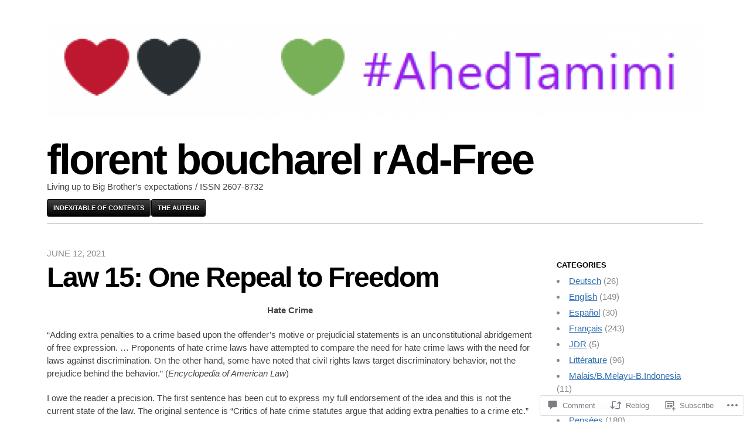

--- FILE ---
content_type: text/html; charset=UTF-8
request_url: https://florentboucharel.com/2021/06/12/law-15-one-repeal-to-freedom/
body_size: 28048
content:
<!DOCTYPE html>
<html lang="en">
<head>
	<meta charset="UTF-8" />
	<meta name="viewport" content="width=device-width" />
	<title>Law 15: One Repeal to Freedom | florent boucharel rAd-Free</title>
	<link rel="profile" href="http://gmpg.org/xfn/11" />
	<link rel="pingback" href="https://florentboucharel.com/xmlrpc.php" />
	<!--[if lt IE 9]>
	<script src="https://s0.wp.com/wp-content/themes/pub/blaskan/js/html5.js?m=1339795805i" type="text/javascript"></script>
	<![endif]-->
	<meta name='robots' content='max-image-preview:large' />
<meta name="google-site-verification" content="subliminal" />

<!-- Async WordPress.com Remote Login -->
<script id="wpcom_remote_login_js">
var wpcom_remote_login_extra_auth = '';
function wpcom_remote_login_remove_dom_node_id( element_id ) {
	var dom_node = document.getElementById( element_id );
	if ( dom_node ) { dom_node.parentNode.removeChild( dom_node ); }
}
function wpcom_remote_login_remove_dom_node_classes( class_name ) {
	var dom_nodes = document.querySelectorAll( '.' + class_name );
	for ( var i = 0; i < dom_nodes.length; i++ ) {
		dom_nodes[ i ].parentNode.removeChild( dom_nodes[ i ] );
	}
}
function wpcom_remote_login_final_cleanup() {
	wpcom_remote_login_remove_dom_node_classes( "wpcom_remote_login_msg" );
	wpcom_remote_login_remove_dom_node_id( "wpcom_remote_login_key" );
	wpcom_remote_login_remove_dom_node_id( "wpcom_remote_login_validate" );
	wpcom_remote_login_remove_dom_node_id( "wpcom_remote_login_js" );
	wpcom_remote_login_remove_dom_node_id( "wpcom_request_access_iframe" );
	wpcom_remote_login_remove_dom_node_id( "wpcom_request_access_styles" );
}

// Watch for messages back from the remote login
window.addEventListener( "message", function( e ) {
	if ( e.origin === "https://r-login.wordpress.com" ) {
		var data = {};
		try {
			data = JSON.parse( e.data );
		} catch( e ) {
			wpcom_remote_login_final_cleanup();
			return;
		}

		if ( data.msg === 'LOGIN' ) {
			// Clean up the login check iframe
			wpcom_remote_login_remove_dom_node_id( "wpcom_remote_login_key" );

			var id_regex = new RegExp( /^[0-9]+$/ );
			var token_regex = new RegExp( /^.*|.*|.*$/ );
			if (
				token_regex.test( data.token )
				&& id_regex.test( data.wpcomid )
			) {
				// We have everything we need to ask for a login
				var script = document.createElement( "script" );
				script.setAttribute( "id", "wpcom_remote_login_validate" );
				script.src = '/remote-login.php?wpcom_remote_login=validate'
					+ '&wpcomid=' + data.wpcomid
					+ '&token=' + encodeURIComponent( data.token )
					+ '&host=' + window.location.protocol
					+ '//' + window.location.hostname
					+ '&postid=8399'
					+ '&is_singular=1';
				document.body.appendChild( script );
			}

			return;
		}

		// Safari ITP, not logged in, so redirect
		if ( data.msg === 'LOGIN-REDIRECT' ) {
			window.location = 'https://wordpress.com/log-in?redirect_to=' + window.location.href;
			return;
		}

		// Safari ITP, storage access failed, remove the request
		if ( data.msg === 'LOGIN-REMOVE' ) {
			var css_zap = 'html { -webkit-transition: margin-top 1s; transition: margin-top 1s; } /* 9001 */ html { margin-top: 0 !important; } * html body { margin-top: 0 !important; } @media screen and ( max-width: 782px ) { html { margin-top: 0 !important; } * html body { margin-top: 0 !important; } }';
			var style_zap = document.createElement( 'style' );
			style_zap.type = 'text/css';
			style_zap.appendChild( document.createTextNode( css_zap ) );
			document.body.appendChild( style_zap );

			var e = document.getElementById( 'wpcom_request_access_iframe' );
			e.parentNode.removeChild( e );

			document.cookie = 'wordpress_com_login_access=denied; path=/; max-age=31536000';

			return;
		}

		// Safari ITP
		if ( data.msg === 'REQUEST_ACCESS' ) {
			console.log( 'request access: safari' );

			// Check ITP iframe enable/disable knob
			if ( wpcom_remote_login_extra_auth !== 'safari_itp_iframe' ) {
				return;
			}

			// If we are in a "private window" there is no ITP.
			var private_window = false;
			try {
				var opendb = window.openDatabase( null, null, null, null );
			} catch( e ) {
				private_window = true;
			}

			if ( private_window ) {
				console.log( 'private window' );
				return;
			}

			var iframe = document.createElement( 'iframe' );
			iframe.id = 'wpcom_request_access_iframe';
			iframe.setAttribute( 'scrolling', 'no' );
			iframe.setAttribute( 'sandbox', 'allow-storage-access-by-user-activation allow-scripts allow-same-origin allow-top-navigation-by-user-activation' );
			iframe.src = 'https://r-login.wordpress.com/remote-login.php?wpcom_remote_login=request_access&origin=' + encodeURIComponent( data.origin ) + '&wpcomid=' + encodeURIComponent( data.wpcomid );

			var css = 'html { -webkit-transition: margin-top 1s; transition: margin-top 1s; } /* 9001 */ html { margin-top: 46px !important; } * html body { margin-top: 46px !important; } @media screen and ( max-width: 660px ) { html { margin-top: 71px !important; } * html body { margin-top: 71px !important; } #wpcom_request_access_iframe { display: block; height: 71px !important; } } #wpcom_request_access_iframe { border: 0px; height: 46px; position: fixed; top: 0; left: 0; width: 100%; min-width: 100%; z-index: 99999; background: #23282d; } ';

			var style = document.createElement( 'style' );
			style.type = 'text/css';
			style.id = 'wpcom_request_access_styles';
			style.appendChild( document.createTextNode( css ) );
			document.body.appendChild( style );

			document.body.appendChild( iframe );
		}

		if ( data.msg === 'DONE' ) {
			wpcom_remote_login_final_cleanup();
		}
	}
}, false );

// Inject the remote login iframe after the page has had a chance to load
// more critical resources
window.addEventListener( "DOMContentLoaded", function( e ) {
	var iframe = document.createElement( "iframe" );
	iframe.style.display = "none";
	iframe.setAttribute( "scrolling", "no" );
	iframe.setAttribute( "id", "wpcom_remote_login_key" );
	iframe.src = "https://r-login.wordpress.com/remote-login.php"
		+ "?wpcom_remote_login=key"
		+ "&origin=aHR0cHM6Ly9mbG9yZW50Ym91Y2hhcmVsLmNvbQ%3D%3D"
		+ "&wpcomid=29172565"
		+ "&time=" + Math.floor( Date.now() / 1000 );
	document.body.appendChild( iframe );
}, false );
</script>
<link rel='dns-prefetch' href='//s0.wp.com' />
<link rel='dns-prefetch' href='//widgets.wp.com' />
<link rel="alternate" type="application/rss+xml" title="florent boucharel rAd-Free &raquo; Feed" href="https://florentboucharel.com/feed/" />
<link rel="alternate" type="application/rss+xml" title="florent boucharel rAd-Free &raquo; Comments Feed" href="https://florentboucharel.com/comments/feed/" />
<link rel="alternate" type="application/rss+xml" title="florent boucharel rAd-Free &raquo; Law 15: One Repeal to&nbsp;Freedom Comments Feed" href="https://florentboucharel.com/2021/06/12/law-15-one-repeal-to-freedom/feed/" />
	<script type="text/javascript">
		/* <![CDATA[ */
		function addLoadEvent(func) {
			var oldonload = window.onload;
			if (typeof window.onload != 'function') {
				window.onload = func;
			} else {
				window.onload = function () {
					oldonload();
					func();
				}
			}
		}
		/* ]]> */
	</script>
	<link crossorigin='anonymous' rel='stylesheet' id='all-css-0-1' href='/_static/??-eJxtzEkKgDAQRNELGZs4EDfiWUJsxMzYHby+RARB3BQ8KD6cWZgUGSNDKCL7su2RwCJnbdxjCCnVWYtHggO9ZlxFTsQftYaogf+k3x2+4Vv1voRZqrHvpkHJwV5glDTa&cssminify=yes' type='text/css' media='all' />
<style id='wp-emoji-styles-inline-css'>

	img.wp-smiley, img.emoji {
		display: inline !important;
		border: none !important;
		box-shadow: none !important;
		height: 1em !important;
		width: 1em !important;
		margin: 0 0.07em !important;
		vertical-align: -0.1em !important;
		background: none !important;
		padding: 0 !important;
	}
/*# sourceURL=wp-emoji-styles-inline-css */
</style>
<link crossorigin='anonymous' rel='stylesheet' id='all-css-2-1' href='/wp-content/plugins/gutenberg-core/v22.2.0/build/styles/block-library/style.css?m=1764855221i&cssminify=yes' type='text/css' media='all' />
<style id='wp-block-library-inline-css'>
.has-text-align-justify {
	text-align:justify;
}
.has-text-align-justify{text-align:justify;}

/*# sourceURL=wp-block-library-inline-css */
</style><style id='wp-block-paragraph-inline-css'>
.is-small-text{font-size:.875em}.is-regular-text{font-size:1em}.is-large-text{font-size:2.25em}.is-larger-text{font-size:3em}.has-drop-cap:not(:focus):first-letter{float:left;font-size:8.4em;font-style:normal;font-weight:100;line-height:.68;margin:.05em .1em 0 0;text-transform:uppercase}body.rtl .has-drop-cap:not(:focus):first-letter{float:none;margin-left:.1em}p.has-drop-cap.has-background{overflow:hidden}:root :where(p.has-background){padding:1.25em 2.375em}:where(p.has-text-color:not(.has-link-color)) a{color:inherit}p.has-text-align-left[style*="writing-mode:vertical-lr"],p.has-text-align-right[style*="writing-mode:vertical-rl"]{rotate:180deg}
/*# sourceURL=/wp-content/plugins/gutenberg-core/v22.2.0/build/styles/block-library/paragraph/style.css */
</style>
<style id='global-styles-inline-css'>
:root{--wp--preset--aspect-ratio--square: 1;--wp--preset--aspect-ratio--4-3: 4/3;--wp--preset--aspect-ratio--3-4: 3/4;--wp--preset--aspect-ratio--3-2: 3/2;--wp--preset--aspect-ratio--2-3: 2/3;--wp--preset--aspect-ratio--16-9: 16/9;--wp--preset--aspect-ratio--9-16: 9/16;--wp--preset--color--black: #000000;--wp--preset--color--cyan-bluish-gray: #abb8c3;--wp--preset--color--white: #ffffff;--wp--preset--color--pale-pink: #f78da7;--wp--preset--color--vivid-red: #cf2e2e;--wp--preset--color--luminous-vivid-orange: #ff6900;--wp--preset--color--luminous-vivid-amber: #fcb900;--wp--preset--color--light-green-cyan: #7bdcb5;--wp--preset--color--vivid-green-cyan: #00d084;--wp--preset--color--pale-cyan-blue: #8ed1fc;--wp--preset--color--vivid-cyan-blue: #0693e3;--wp--preset--color--vivid-purple: #9b51e0;--wp--preset--gradient--vivid-cyan-blue-to-vivid-purple: linear-gradient(135deg,rgb(6,147,227) 0%,rgb(155,81,224) 100%);--wp--preset--gradient--light-green-cyan-to-vivid-green-cyan: linear-gradient(135deg,rgb(122,220,180) 0%,rgb(0,208,130) 100%);--wp--preset--gradient--luminous-vivid-amber-to-luminous-vivid-orange: linear-gradient(135deg,rgb(252,185,0) 0%,rgb(255,105,0) 100%);--wp--preset--gradient--luminous-vivid-orange-to-vivid-red: linear-gradient(135deg,rgb(255,105,0) 0%,rgb(207,46,46) 100%);--wp--preset--gradient--very-light-gray-to-cyan-bluish-gray: linear-gradient(135deg,rgb(238,238,238) 0%,rgb(169,184,195) 100%);--wp--preset--gradient--cool-to-warm-spectrum: linear-gradient(135deg,rgb(74,234,220) 0%,rgb(151,120,209) 20%,rgb(207,42,186) 40%,rgb(238,44,130) 60%,rgb(251,105,98) 80%,rgb(254,248,76) 100%);--wp--preset--gradient--blush-light-purple: linear-gradient(135deg,rgb(255,206,236) 0%,rgb(152,150,240) 100%);--wp--preset--gradient--blush-bordeaux: linear-gradient(135deg,rgb(254,205,165) 0%,rgb(254,45,45) 50%,rgb(107,0,62) 100%);--wp--preset--gradient--luminous-dusk: linear-gradient(135deg,rgb(255,203,112) 0%,rgb(199,81,192) 50%,rgb(65,88,208) 100%);--wp--preset--gradient--pale-ocean: linear-gradient(135deg,rgb(255,245,203) 0%,rgb(182,227,212) 50%,rgb(51,167,181) 100%);--wp--preset--gradient--electric-grass: linear-gradient(135deg,rgb(202,248,128) 0%,rgb(113,206,126) 100%);--wp--preset--gradient--midnight: linear-gradient(135deg,rgb(2,3,129) 0%,rgb(40,116,252) 100%);--wp--preset--font-size--small: 13px;--wp--preset--font-size--medium: 20px;--wp--preset--font-size--large: 36px;--wp--preset--font-size--x-large: 42px;--wp--preset--font-family--albert-sans: 'Albert Sans', sans-serif;--wp--preset--font-family--alegreya: Alegreya, serif;--wp--preset--font-family--arvo: Arvo, serif;--wp--preset--font-family--bodoni-moda: 'Bodoni Moda', serif;--wp--preset--font-family--bricolage-grotesque: 'Bricolage Grotesque', sans-serif;--wp--preset--font-family--cabin: Cabin, sans-serif;--wp--preset--font-family--chivo: Chivo, sans-serif;--wp--preset--font-family--commissioner: Commissioner, sans-serif;--wp--preset--font-family--cormorant: Cormorant, serif;--wp--preset--font-family--courier-prime: 'Courier Prime', monospace;--wp--preset--font-family--crimson-pro: 'Crimson Pro', serif;--wp--preset--font-family--dm-mono: 'DM Mono', monospace;--wp--preset--font-family--dm-sans: 'DM Sans', sans-serif;--wp--preset--font-family--dm-serif-display: 'DM Serif Display', serif;--wp--preset--font-family--domine: Domine, serif;--wp--preset--font-family--eb-garamond: 'EB Garamond', serif;--wp--preset--font-family--epilogue: Epilogue, sans-serif;--wp--preset--font-family--fahkwang: Fahkwang, sans-serif;--wp--preset--font-family--figtree: Figtree, sans-serif;--wp--preset--font-family--fira-sans: 'Fira Sans', sans-serif;--wp--preset--font-family--fjalla-one: 'Fjalla One', sans-serif;--wp--preset--font-family--fraunces: Fraunces, serif;--wp--preset--font-family--gabarito: Gabarito, system-ui;--wp--preset--font-family--ibm-plex-mono: 'IBM Plex Mono', monospace;--wp--preset--font-family--ibm-plex-sans: 'IBM Plex Sans', sans-serif;--wp--preset--font-family--ibarra-real-nova: 'Ibarra Real Nova', serif;--wp--preset--font-family--instrument-serif: 'Instrument Serif', serif;--wp--preset--font-family--inter: Inter, sans-serif;--wp--preset--font-family--josefin-sans: 'Josefin Sans', sans-serif;--wp--preset--font-family--jost: Jost, sans-serif;--wp--preset--font-family--libre-baskerville: 'Libre Baskerville', serif;--wp--preset--font-family--libre-franklin: 'Libre Franklin', sans-serif;--wp--preset--font-family--literata: Literata, serif;--wp--preset--font-family--lora: Lora, serif;--wp--preset--font-family--merriweather: Merriweather, serif;--wp--preset--font-family--montserrat: Montserrat, sans-serif;--wp--preset--font-family--newsreader: Newsreader, serif;--wp--preset--font-family--noto-sans-mono: 'Noto Sans Mono', sans-serif;--wp--preset--font-family--nunito: Nunito, sans-serif;--wp--preset--font-family--open-sans: 'Open Sans', sans-serif;--wp--preset--font-family--overpass: Overpass, sans-serif;--wp--preset--font-family--pt-serif: 'PT Serif', serif;--wp--preset--font-family--petrona: Petrona, serif;--wp--preset--font-family--piazzolla: Piazzolla, serif;--wp--preset--font-family--playfair-display: 'Playfair Display', serif;--wp--preset--font-family--plus-jakarta-sans: 'Plus Jakarta Sans', sans-serif;--wp--preset--font-family--poppins: Poppins, sans-serif;--wp--preset--font-family--raleway: Raleway, sans-serif;--wp--preset--font-family--roboto: Roboto, sans-serif;--wp--preset--font-family--roboto-slab: 'Roboto Slab', serif;--wp--preset--font-family--rubik: Rubik, sans-serif;--wp--preset--font-family--rufina: Rufina, serif;--wp--preset--font-family--sora: Sora, sans-serif;--wp--preset--font-family--source-sans-3: 'Source Sans 3', sans-serif;--wp--preset--font-family--source-serif-4: 'Source Serif 4', serif;--wp--preset--font-family--space-mono: 'Space Mono', monospace;--wp--preset--font-family--syne: Syne, sans-serif;--wp--preset--font-family--texturina: Texturina, serif;--wp--preset--font-family--urbanist: Urbanist, sans-serif;--wp--preset--font-family--work-sans: 'Work Sans', sans-serif;--wp--preset--spacing--20: 0.44rem;--wp--preset--spacing--30: 0.67rem;--wp--preset--spacing--40: 1rem;--wp--preset--spacing--50: 1.5rem;--wp--preset--spacing--60: 2.25rem;--wp--preset--spacing--70: 3.38rem;--wp--preset--spacing--80: 5.06rem;--wp--preset--shadow--natural: 6px 6px 9px rgba(0, 0, 0, 0.2);--wp--preset--shadow--deep: 12px 12px 50px rgba(0, 0, 0, 0.4);--wp--preset--shadow--sharp: 6px 6px 0px rgba(0, 0, 0, 0.2);--wp--preset--shadow--outlined: 6px 6px 0px -3px rgb(255, 255, 255), 6px 6px rgb(0, 0, 0);--wp--preset--shadow--crisp: 6px 6px 0px rgb(0, 0, 0);}:where(.is-layout-flex){gap: 0.5em;}:where(.is-layout-grid){gap: 0.5em;}body .is-layout-flex{display: flex;}.is-layout-flex{flex-wrap: wrap;align-items: center;}.is-layout-flex > :is(*, div){margin: 0;}body .is-layout-grid{display: grid;}.is-layout-grid > :is(*, div){margin: 0;}:where(.wp-block-columns.is-layout-flex){gap: 2em;}:where(.wp-block-columns.is-layout-grid){gap: 2em;}:where(.wp-block-post-template.is-layout-flex){gap: 1.25em;}:where(.wp-block-post-template.is-layout-grid){gap: 1.25em;}.has-black-color{color: var(--wp--preset--color--black) !important;}.has-cyan-bluish-gray-color{color: var(--wp--preset--color--cyan-bluish-gray) !important;}.has-white-color{color: var(--wp--preset--color--white) !important;}.has-pale-pink-color{color: var(--wp--preset--color--pale-pink) !important;}.has-vivid-red-color{color: var(--wp--preset--color--vivid-red) !important;}.has-luminous-vivid-orange-color{color: var(--wp--preset--color--luminous-vivid-orange) !important;}.has-luminous-vivid-amber-color{color: var(--wp--preset--color--luminous-vivid-amber) !important;}.has-light-green-cyan-color{color: var(--wp--preset--color--light-green-cyan) !important;}.has-vivid-green-cyan-color{color: var(--wp--preset--color--vivid-green-cyan) !important;}.has-pale-cyan-blue-color{color: var(--wp--preset--color--pale-cyan-blue) !important;}.has-vivid-cyan-blue-color{color: var(--wp--preset--color--vivid-cyan-blue) !important;}.has-vivid-purple-color{color: var(--wp--preset--color--vivid-purple) !important;}.has-black-background-color{background-color: var(--wp--preset--color--black) !important;}.has-cyan-bluish-gray-background-color{background-color: var(--wp--preset--color--cyan-bluish-gray) !important;}.has-white-background-color{background-color: var(--wp--preset--color--white) !important;}.has-pale-pink-background-color{background-color: var(--wp--preset--color--pale-pink) !important;}.has-vivid-red-background-color{background-color: var(--wp--preset--color--vivid-red) !important;}.has-luminous-vivid-orange-background-color{background-color: var(--wp--preset--color--luminous-vivid-orange) !important;}.has-luminous-vivid-amber-background-color{background-color: var(--wp--preset--color--luminous-vivid-amber) !important;}.has-light-green-cyan-background-color{background-color: var(--wp--preset--color--light-green-cyan) !important;}.has-vivid-green-cyan-background-color{background-color: var(--wp--preset--color--vivid-green-cyan) !important;}.has-pale-cyan-blue-background-color{background-color: var(--wp--preset--color--pale-cyan-blue) !important;}.has-vivid-cyan-blue-background-color{background-color: var(--wp--preset--color--vivid-cyan-blue) !important;}.has-vivid-purple-background-color{background-color: var(--wp--preset--color--vivid-purple) !important;}.has-black-border-color{border-color: var(--wp--preset--color--black) !important;}.has-cyan-bluish-gray-border-color{border-color: var(--wp--preset--color--cyan-bluish-gray) !important;}.has-white-border-color{border-color: var(--wp--preset--color--white) !important;}.has-pale-pink-border-color{border-color: var(--wp--preset--color--pale-pink) !important;}.has-vivid-red-border-color{border-color: var(--wp--preset--color--vivid-red) !important;}.has-luminous-vivid-orange-border-color{border-color: var(--wp--preset--color--luminous-vivid-orange) !important;}.has-luminous-vivid-amber-border-color{border-color: var(--wp--preset--color--luminous-vivid-amber) !important;}.has-light-green-cyan-border-color{border-color: var(--wp--preset--color--light-green-cyan) !important;}.has-vivid-green-cyan-border-color{border-color: var(--wp--preset--color--vivid-green-cyan) !important;}.has-pale-cyan-blue-border-color{border-color: var(--wp--preset--color--pale-cyan-blue) !important;}.has-vivid-cyan-blue-border-color{border-color: var(--wp--preset--color--vivid-cyan-blue) !important;}.has-vivid-purple-border-color{border-color: var(--wp--preset--color--vivid-purple) !important;}.has-vivid-cyan-blue-to-vivid-purple-gradient-background{background: var(--wp--preset--gradient--vivid-cyan-blue-to-vivid-purple) !important;}.has-light-green-cyan-to-vivid-green-cyan-gradient-background{background: var(--wp--preset--gradient--light-green-cyan-to-vivid-green-cyan) !important;}.has-luminous-vivid-amber-to-luminous-vivid-orange-gradient-background{background: var(--wp--preset--gradient--luminous-vivid-amber-to-luminous-vivid-orange) !important;}.has-luminous-vivid-orange-to-vivid-red-gradient-background{background: var(--wp--preset--gradient--luminous-vivid-orange-to-vivid-red) !important;}.has-very-light-gray-to-cyan-bluish-gray-gradient-background{background: var(--wp--preset--gradient--very-light-gray-to-cyan-bluish-gray) !important;}.has-cool-to-warm-spectrum-gradient-background{background: var(--wp--preset--gradient--cool-to-warm-spectrum) !important;}.has-blush-light-purple-gradient-background{background: var(--wp--preset--gradient--blush-light-purple) !important;}.has-blush-bordeaux-gradient-background{background: var(--wp--preset--gradient--blush-bordeaux) !important;}.has-luminous-dusk-gradient-background{background: var(--wp--preset--gradient--luminous-dusk) !important;}.has-pale-ocean-gradient-background{background: var(--wp--preset--gradient--pale-ocean) !important;}.has-electric-grass-gradient-background{background: var(--wp--preset--gradient--electric-grass) !important;}.has-midnight-gradient-background{background: var(--wp--preset--gradient--midnight) !important;}.has-small-font-size{font-size: var(--wp--preset--font-size--small) !important;}.has-medium-font-size{font-size: var(--wp--preset--font-size--medium) !important;}.has-large-font-size{font-size: var(--wp--preset--font-size--large) !important;}.has-x-large-font-size{font-size: var(--wp--preset--font-size--x-large) !important;}.has-albert-sans-font-family{font-family: var(--wp--preset--font-family--albert-sans) !important;}.has-alegreya-font-family{font-family: var(--wp--preset--font-family--alegreya) !important;}.has-arvo-font-family{font-family: var(--wp--preset--font-family--arvo) !important;}.has-bodoni-moda-font-family{font-family: var(--wp--preset--font-family--bodoni-moda) !important;}.has-bricolage-grotesque-font-family{font-family: var(--wp--preset--font-family--bricolage-grotesque) !important;}.has-cabin-font-family{font-family: var(--wp--preset--font-family--cabin) !important;}.has-chivo-font-family{font-family: var(--wp--preset--font-family--chivo) !important;}.has-commissioner-font-family{font-family: var(--wp--preset--font-family--commissioner) !important;}.has-cormorant-font-family{font-family: var(--wp--preset--font-family--cormorant) !important;}.has-courier-prime-font-family{font-family: var(--wp--preset--font-family--courier-prime) !important;}.has-crimson-pro-font-family{font-family: var(--wp--preset--font-family--crimson-pro) !important;}.has-dm-mono-font-family{font-family: var(--wp--preset--font-family--dm-mono) !important;}.has-dm-sans-font-family{font-family: var(--wp--preset--font-family--dm-sans) !important;}.has-dm-serif-display-font-family{font-family: var(--wp--preset--font-family--dm-serif-display) !important;}.has-domine-font-family{font-family: var(--wp--preset--font-family--domine) !important;}.has-eb-garamond-font-family{font-family: var(--wp--preset--font-family--eb-garamond) !important;}.has-epilogue-font-family{font-family: var(--wp--preset--font-family--epilogue) !important;}.has-fahkwang-font-family{font-family: var(--wp--preset--font-family--fahkwang) !important;}.has-figtree-font-family{font-family: var(--wp--preset--font-family--figtree) !important;}.has-fira-sans-font-family{font-family: var(--wp--preset--font-family--fira-sans) !important;}.has-fjalla-one-font-family{font-family: var(--wp--preset--font-family--fjalla-one) !important;}.has-fraunces-font-family{font-family: var(--wp--preset--font-family--fraunces) !important;}.has-gabarito-font-family{font-family: var(--wp--preset--font-family--gabarito) !important;}.has-ibm-plex-mono-font-family{font-family: var(--wp--preset--font-family--ibm-plex-mono) !important;}.has-ibm-plex-sans-font-family{font-family: var(--wp--preset--font-family--ibm-plex-sans) !important;}.has-ibarra-real-nova-font-family{font-family: var(--wp--preset--font-family--ibarra-real-nova) !important;}.has-instrument-serif-font-family{font-family: var(--wp--preset--font-family--instrument-serif) !important;}.has-inter-font-family{font-family: var(--wp--preset--font-family--inter) !important;}.has-josefin-sans-font-family{font-family: var(--wp--preset--font-family--josefin-sans) !important;}.has-jost-font-family{font-family: var(--wp--preset--font-family--jost) !important;}.has-libre-baskerville-font-family{font-family: var(--wp--preset--font-family--libre-baskerville) !important;}.has-libre-franklin-font-family{font-family: var(--wp--preset--font-family--libre-franklin) !important;}.has-literata-font-family{font-family: var(--wp--preset--font-family--literata) !important;}.has-lora-font-family{font-family: var(--wp--preset--font-family--lora) !important;}.has-merriweather-font-family{font-family: var(--wp--preset--font-family--merriweather) !important;}.has-montserrat-font-family{font-family: var(--wp--preset--font-family--montserrat) !important;}.has-newsreader-font-family{font-family: var(--wp--preset--font-family--newsreader) !important;}.has-noto-sans-mono-font-family{font-family: var(--wp--preset--font-family--noto-sans-mono) !important;}.has-nunito-font-family{font-family: var(--wp--preset--font-family--nunito) !important;}.has-open-sans-font-family{font-family: var(--wp--preset--font-family--open-sans) !important;}.has-overpass-font-family{font-family: var(--wp--preset--font-family--overpass) !important;}.has-pt-serif-font-family{font-family: var(--wp--preset--font-family--pt-serif) !important;}.has-petrona-font-family{font-family: var(--wp--preset--font-family--petrona) !important;}.has-piazzolla-font-family{font-family: var(--wp--preset--font-family--piazzolla) !important;}.has-playfair-display-font-family{font-family: var(--wp--preset--font-family--playfair-display) !important;}.has-plus-jakarta-sans-font-family{font-family: var(--wp--preset--font-family--plus-jakarta-sans) !important;}.has-poppins-font-family{font-family: var(--wp--preset--font-family--poppins) !important;}.has-raleway-font-family{font-family: var(--wp--preset--font-family--raleway) !important;}.has-roboto-font-family{font-family: var(--wp--preset--font-family--roboto) !important;}.has-roboto-slab-font-family{font-family: var(--wp--preset--font-family--roboto-slab) !important;}.has-rubik-font-family{font-family: var(--wp--preset--font-family--rubik) !important;}.has-rufina-font-family{font-family: var(--wp--preset--font-family--rufina) !important;}.has-sora-font-family{font-family: var(--wp--preset--font-family--sora) !important;}.has-source-sans-3-font-family{font-family: var(--wp--preset--font-family--source-sans-3) !important;}.has-source-serif-4-font-family{font-family: var(--wp--preset--font-family--source-serif-4) !important;}.has-space-mono-font-family{font-family: var(--wp--preset--font-family--space-mono) !important;}.has-syne-font-family{font-family: var(--wp--preset--font-family--syne) !important;}.has-texturina-font-family{font-family: var(--wp--preset--font-family--texturina) !important;}.has-urbanist-font-family{font-family: var(--wp--preset--font-family--urbanist) !important;}.has-work-sans-font-family{font-family: var(--wp--preset--font-family--work-sans) !important;}
/*# sourceURL=global-styles-inline-css */
</style>

<style id='classic-theme-styles-inline-css'>
/*! This file is auto-generated */
.wp-block-button__link{color:#fff;background-color:#32373c;border-radius:9999px;box-shadow:none;text-decoration:none;padding:calc(.667em + 2px) calc(1.333em + 2px);font-size:1.125em}.wp-block-file__button{background:#32373c;color:#fff;text-decoration:none}
/*# sourceURL=/wp-includes/css/classic-themes.min.css */
</style>
<link crossorigin='anonymous' rel='stylesheet' id='all-css-4-1' href='/_static/??-eJx9jlmOAjEMRC+E2zTDsHwgjoKStAWBOIlip9HcftJCLAKJH0uuqlc2XjO4FJWiYg716KOgSzYkdxFcdP2m60E850BQaOyWOHjRRwJE/wJ1TmSGL0Vc4dlVqOmcjU4JpsEbCsQt9g275saAtbmQCLTJvjLoqYHyjTuTZuMu0KRbxc1ATinezcNIcUgFTdXERtW7DwylOLTVhwFHKradbuL0s7zv0zN73vXr1eZnvvzdLs7/kHh+KQ==&cssminify=yes' type='text/css' media='all' />
<link rel='stylesheet' id='verbum-gutenberg-css-css' href='https://widgets.wp.com/verbum-block-editor/block-editor.css?ver=1738686361' media='all' />
<link crossorigin='anonymous' rel='stylesheet' id='all-css-6-1' href='/_static/??-eJx9jtEKwjAMRX/IGuZk4oP4LW3JumialiVF9vfOtw1kb/fAOXDhU10sYigGNmFGhdoCBPb69gJqC+M5qp5gI+bmKrdEojBj4JLWmWC1NngUJSyOS/RGRXbgRvY0H6UkIwnZ8ufsL3vmR3e7dsO97y/D6wtLHFIM&cssminify=yes' type='text/css' media='all' />
<style id='jetpack-global-styles-frontend-style-inline-css'>
:root { --font-headings: unset; --font-base: unset; --font-headings-default: -apple-system,BlinkMacSystemFont,"Segoe UI",Roboto,Oxygen-Sans,Ubuntu,Cantarell,"Helvetica Neue",sans-serif; --font-base-default: -apple-system,BlinkMacSystemFont,"Segoe UI",Roboto,Oxygen-Sans,Ubuntu,Cantarell,"Helvetica Neue",sans-serif;}
/*# sourceURL=jetpack-global-styles-frontend-style-inline-css */
</style>
<link crossorigin='anonymous' rel='stylesheet' id='all-css-8-1' href='/_static/??-eJyNjcEKwjAQRH/IuFRT6kX8FNkmS5K6yQY3Qfx7bfEiXrwM82B4A49qnJRGpUHupnIPqSgs1Cq624chi6zhO5OCRryTR++fW00l7J3qDv43XVNxoOISsmEJol/wY2uR8vs3WggsM/I6uOTzMI3Hw8lOg11eUT1JKA==&cssminify=yes' type='text/css' media='all' />
<script type="text/javascript" id="jetpack_related-posts-js-extra">
/* <![CDATA[ */
var related_posts_js_options = {"post_heading":"h4"};
//# sourceURL=jetpack_related-posts-js-extra
/* ]]> */
</script>
<script type="text/javascript" id="blaskan-js-extra">
/* <![CDATA[ */
var objectL10n = {"blaskan_navigation_title":"- Navigation -"};
//# sourceURL=blaskan-js-extra
/* ]]> */
</script>
<script type="text/javascript" id="wpcom-actionbar-placeholder-js-extra">
/* <![CDATA[ */
var actionbardata = {"siteID":"29172565","postID":"8399","siteURL":"https://florentboucharel.com","xhrURL":"https://florentboucharel.com/wp-admin/admin-ajax.php","nonce":"f23bfaeb8e","isLoggedIn":"","statusMessage":"","subsEmailDefault":"instantly","proxyScriptUrl":"https://s0.wp.com/wp-content/js/wpcom-proxy-request.js?m=1513050504i&amp;ver=20211021","shortlink":"https://wp.me/p1Yp7f-2bt","i18n":{"followedText":"New posts from this site will now appear in your \u003Ca href=\"https://wordpress.com/reader\"\u003EReader\u003C/a\u003E","foldBar":"Collapse this bar","unfoldBar":"Expand this bar","shortLinkCopied":"Shortlink copied to clipboard."}};
//# sourceURL=wpcom-actionbar-placeholder-js-extra
/* ]]> */
</script>
<script type="text/javascript" id="jetpack-mu-wpcom-settings-js-before">
/* <![CDATA[ */
var JETPACK_MU_WPCOM_SETTINGS = {"assetsUrl":"https://s0.wp.com/wp-content/mu-plugins/jetpack-mu-wpcom-plugin/moon/jetpack_vendor/automattic/jetpack-mu-wpcom/src/build/"};
//# sourceURL=jetpack-mu-wpcom-settings-js-before
/* ]]> */
</script>
<script crossorigin='anonymous' type='text/javascript'  src='/_static/??-eJx1jVEKwjAQRC9kurVQ/RKPImkaatJks2Y3aG9vChUq6NcwzJsZeJIyCcWiQCyKQpkcMngrpM28eYgpIdwcGhiKCyNkG7TYUVFi4W/XRIeN5wPshn1lgijK6bV8sjoWymh5Df2j2Lxssh/4C6noplxPf73J3cZaoTLAEDTPGtc6m+xIKnuNl+O579v21HW9fwOWC17U'></script>
<script type="text/javascript" id="rlt-proxy-js-after">
/* <![CDATA[ */
	rltInitialize( {"token":null,"iframeOrigins":["https:\/\/widgets.wp.com"]} );
//# sourceURL=rlt-proxy-js-after
/* ]]> */
</script>
<link rel="EditURI" type="application/rsd+xml" title="RSD" href="https://florentboucharel.wordpress.com/xmlrpc.php?rsd" />
<meta name="generator" content="WordPress.com" />
<link rel="canonical" href="https://florentboucharel.com/2021/06/12/law-15-one-repeal-to-freedom/" />
<link rel='shortlink' href='https://wp.me/p1Yp7f-2bt' />
<link rel="alternate" type="application/json+oembed" href="https://public-api.wordpress.com/oembed/?format=json&amp;url=https%3A%2F%2Fflorentboucharel.com%2F2021%2F06%2F12%2Flaw-15-one-repeal-to-freedom%2F&amp;for=wpcom-auto-discovery" /><link rel="alternate" type="application/xml+oembed" href="https://public-api.wordpress.com/oembed/?format=xml&amp;url=https%3A%2F%2Fflorentboucharel.com%2F2021%2F06%2F12%2Flaw-15-one-repeal-to-freedom%2F&amp;for=wpcom-auto-discovery" />
<!-- Jetpack Open Graph Tags -->
<meta property="og:type" content="article" />
<meta property="og:title" content="Law 15: One Repeal to Freedom" />
<meta property="og:url" content="https://florentboucharel.com/2021/06/12/law-15-one-repeal-to-freedom/" />
<meta property="og:description" content="Hate Crime &#8220;Adding extra penalties to a crime based upon the offender’s motive or prejudicial statements is an unconstitutional abridgement of free expression. … Proponents of hate crime laws…" />
<meta property="article:published_time" content="2021-06-12T09:56:39+00:00" />
<meta property="article:modified_time" content="2023-06-07T13:34:16+00:00" />
<meta property="og:site_name" content="florent boucharel rAd-Free" />
<meta property="og:image" content="https://florentboucharel.com/wp-content/uploads/2017/06/cropped-kill_hk.jpg?w=200" />
<meta property="og:image:width" content="200" />
<meta property="og:image:height" content="200" />
<meta property="og:image:alt" content="" />
<meta property="og:locale" content="en_US" />
<meta property="article:publisher" content="https://www.facebook.com/WordPresscom" />
<meta name="twitter:text:title" content="Law 15: One Repeal to&nbsp;Freedom" />
<meta name="twitter:image" content="https://florentboucharel.com/wp-content/uploads/2017/06/cropped-kill_hk.jpg?w=240" />
<meta name="twitter:card" content="summary" />

<!-- End Jetpack Open Graph Tags -->
<link rel='openid.server' href='https://florentboucharel.com/?openidserver=1' />
<link rel='openid.delegate' href='https://florentboucharel.com/' />
<link rel="search" type="application/opensearchdescription+xml" href="https://florentboucharel.com/osd.xml" title="florent boucharel rAd-Free" />
<link rel="search" type="application/opensearchdescription+xml" href="https://s1.wp.com/opensearch.xml" title="WordPress.com" />
<style type="text/css">.recentcomments a{display:inline !important;padding:0 !important;margin:0 !important;}</style>		<style type="text/css">
			.recentcomments a {
				display: inline !important;
				padding: 0 !important;
				margin: 0 !important;
			}

			table.recentcommentsavatartop img.avatar, table.recentcommentsavatarend img.avatar {
				border: 0px;
				margin: 0;
			}

			table.recentcommentsavatartop a, table.recentcommentsavatarend a {
				border: 0px !important;
				background-color: transparent !important;
			}

			td.recentcommentsavatarend, td.recentcommentsavatartop {
				padding: 0px 0px 1px 0px;
				margin: 0px;
			}

			td.recentcommentstextend {
				border: none !important;
				padding: 0px 0px 2px 10px;
			}

			.rtl td.recentcommentstextend {
				padding: 0px 10px 2px 0px;
			}

			td.recentcommentstexttop {
				border: none;
				padding: 0px 0px 0px 10px;
			}

			.rtl td.recentcommentstexttop {
				padding: 0px 10px 0px 0px;
			}
		</style>
		<meta name="description" content="Hate Crime &quot;Adding extra penalties to a crime based upon the offender’s motive or prejudicial statements is an unconstitutional abridgement of free expression. … Proponents of hate crime laws have attempted to compare the need for hate crime laws with the need for laws against discrimination. On the other hand, some have noted that civil&hellip;" />
<link rel="icon" href="https://florentboucharel.com/wp-content/uploads/2017/06/cropped-kill_hk.jpg?w=32" sizes="32x32" />
<link rel="icon" href="https://florentboucharel.com/wp-content/uploads/2017/06/cropped-kill_hk.jpg?w=192" sizes="192x192" />
<link rel="apple-touch-icon" href="https://florentboucharel.com/wp-content/uploads/2017/06/cropped-kill_hk.jpg?w=180" />
<meta name="msapplication-TileImage" content="https://florentboucharel.com/wp-content/uploads/2017/06/cropped-kill_hk.jpg?w=270" />
</head>
<body class="wp-singular post-template-default single single-post postid-8399 single-format-standard wp-theme-pubblaskan customizer-styles-applied header-image simple-menu sidebar content-wide-sidebar content-wide jetpack-reblog-enabled">
<div id="site">
	<div id="wrapper">
		<header id="header" role="banner">
			<figure><a href="https://florentboucharel.com/" title="florent boucharel rAd-Free" rel="home"><img src="https://florentboucharel.com/wp-content/uploads/2018/07/cropped-cropped-ahed3.png" alt="florent boucharel rAd-Free"></a></figure><h1 id="site-name"><a href="https://florentboucharel.com/" title="florent boucharel rAd-Free" rel="home">florent boucharel rAd-Free</a></h1><div id="header-message">Living up to Big Brother&#039;s expectations / ISSN 2607-8732</div><nav id="nav" role="navigation"><div class="menu"><ul>
<li class="page_item page-item-318"><a href="https://florentboucharel.com/pensees/">Index/Table of contents</a></li>
<li class="page_item page-item-316"><a href="https://florentboucharel.com/lauteur/">The Auteur</a></li>
</ul></div>
</nav>		</header>
		<!-- / #header -->

	<section id="content" role="main">
		

		<article id="post-8399" class="post-8399 post type-post status-publish format-standard hentry category-english category-pensees tag-american-law tag-civil-rights-acts tag-claes-g-ryn tag-constitutional-amendment tag-constitutional-law tag-delaware tag-delaware-court-of-chancery tag-dominion tag-dominion-voting-systems tag-equity-court tag-first-amendment tag-flag-desecration tag-free-speech tag-hate-crime tag-hate-speech-laws tag-law tag-militia tag-montesquieu tag-standing-army tag-technostructure tag-veterans">
		<header>
			
							<time datetime="2021-06-12T11:56:39+02:00">June 12, 2021</time>
			
							<h1>Law 15: One Repeal to&nbsp;Freedom</h1>
					</header>

		<div class="content">
			
<p class="has-text-align-center"><strong>Hate Crime</strong></p>



<p>&#8220;Adding extra penalties to a crime based upon the offender’s motive or prejudicial statements is an unconstitutional abridgement of free expression. … Proponents of hate crime laws have attempted to compare the need for hate crime laws with the need for laws against discrimination. On the other hand, some have noted that civil rights laws target discriminatory behavior, not the prejudice behind the behavior.&#8221; (<em>Encyclopedia of American Law</em>)</p>



<p>I owe the reader a precision. The first sentence has been cut to express my full endorsement of the idea and this is not the current state of the law. The original sentence is &#8220;Critics of hate crime statutes argue that adding extra penalties to a crime etc.&#8221;</p>



<p class="has-text-align-center">*</p>



<p class="has-text-align-center"><strong>One Repeal to Freedom: Terminating the Civil Rights Acts</strong></p>



<p>The most conspicuous, when the Acts are repealed, is that nothing will be changed. The fair employment section has not desegregated the workplace and the fair housing act has not desegregated neighborhoods–as far as those for whom these acts were allegedly passed, the Negroes, are concerned. <em>Critical race theory</em> is correct: civil rights legislation is rubbish and the liberals’ record a piece of trash.</p>



<p class="has-text-align-center">*</p>



<p class="has-text-align-center"><strong>The Threat of Standing Armies</strong></p>



<p>(Completes <em>The People in Arms</em> in <a href="https://florentboucharel.com/2021/06/05/law-14-the-people-in-arms/" target="_blank" rel="noreferrer noopener">Law 14</a>.)</p>



<p><em>The second amendment has three functions: (1) To defend against a tyrannical government</em></p>



<p>Assuming a tyrannical government is what Scalia calls &#8220;public violence&#8221; in the phrase &#8220;(protecting oneself against) both public and private violence,&#8221; and that to defend against it is to defend against its <em>army</em>, can it be done by the militias as known from the statutes?</p>



<p>The <em>National Guard</em> is &#8220;under the dual control of the state governments and the federal government&#8221;: If one of the two controllers is the tyrannical government, the National Guard cannot act as a defense against it unless it splits from the tyrannical controller. If the two controllers are together, the National Guard can do nothing.</p>



<p><em>State Defense forces</em> are under state control. They cannot defend against a tyrannical government if the state in question supports said government or is the tyrannical government.</p>



<p>These are not militias but integral parts of the governments that the Constitution suspects of possible public violence and tyranny, and therefore the legislative acts are best described as maneuvers to empty out a major constitutional object.</p>



<p class="has-text-align-center"><em>ii</em></p>



<p>Why did the Founders fear standing armies? Standing armies are made of the scum of society (Montesquieu already said so, why would it be different today?), so in the final analysis what you’ve got is a scum bureaucracy and a political lobby of the scum, which is gathered in a mass and thus can develop a scum class consciousness (contrary to tertiary sector workers, completely atomized). Add police to this brutish organized element and, besides big business (Delaware Inc. [see below]), you’ve got the most prominent political lobby in the state.</p>



<p>The Republican Party is their mouthpiece now (them plus small business. What blue collars? The jobs are outsourced in China), which platforms therefore ask both for small government and large armed forces: a banana republic. So much so that, seeing this farce, some true conservatives have been forced to flee to a third party, the Libertarians, even though, as I wrote elsewhere (<a rel="noreferrer noopener" href="https://florentboucharel.com/2021/04/29/lessons-in-law-10-libertarian-law/" target="_blank">Law 10</a>), a two-party system is better than a multi-party system. The Republican Party’s platforms vindicate both small government and large armed forces. Small business, bosses and employees alike, the former due to their opposition to red tape, the later out of resentment against functionaries’ entitlement, calls for small government. The praetorians call for large armies. The Democratic Party’s platforms are dictated by the <em>technostructure</em>, which is compounded of big business and state bureaucracy.</p>



<p class="has-text-align-center"><em>iii</em></p>



<p>When this or that politician emphatically declaims that the army is the most desegregated institution in the states, it’s a bloody sarcasm on racial minorities. More desegregated is only… prisons. What is it they gloat over?</p>



<p>In my opinion, professional soldiers should never be called <em>veterans</em>. It must be reserved to drafted civilians. The figures of military outsourcing in the U.S. (Titan Corporation etc.) are now staggering and these companies’ employees most probably never get called veterans.</p>



<p class="has-text-align-center">*</p>



<p class="has-text-align-center"><strong>Delaware Inc.</strong></p>



<p><em>Biden has spent his career making it difficult to wipe out debt via bankruptcy. Biden is from Credit Card Company-run Delaware. (Patrick Howley, journalist)</em></p>



<p>Oh, Biden is from Delaware&#8230; Recently I read this on Delaware: &#8220;Most American corporations are incorporated in Delaware and … most Delaware cases of corporation law are done in front of professional judges [Delaware Court of Chancery, an equity court], not jury laymen.&#8221; (De Geest, <em>American Law: A Comparative Primer</em>, 2020)</p>



<p>I apologize for putting Howley’s &#8220;credit card company run-Delaware&#8221; description in its true light, which is that it’s not even half the picture, since &#8220;[m]ost American corporations are incorporated in Delaware and … most Delaware cases of corporation law are done in front of professional judges, not jury laymen.&#8221;</p>



<p>Delaware is the incorporation state of &#8220;most American corporations&#8221; so they can avoid litigation via popular juries. Therefore, the item Howley lays down from Biden’s record (making it difficult to wipe out debt via bankruptcy) must have a more accurate reason, which is, in my opinion, that Delaware is the state of big corporation interests, and it’s small business owners who need accommodating bankruptcy laws. Big corporations, on the other hand, have an interest in holding small business by the throat.</p>



<p class="has-text-align-center">*</p>



<p class="has-text-align-center"><strong>The Mexican Flag As Gown</strong></p>



<p><em>North Carolina student denied diploma after wearing Mexican flag over graduation gown.</em></p>



<p>Here’s the story.</p>



<p>&#8220;Livestreamed video footage from the ceremony shows the principal ask him to take the flag off. After an unsuccessful attempt to take it off, he was handed his diploma holder, which the other students also received. But after walking across the stage, he was denied his actual diploma.&#8221;</p>



<p>&#8220;This incident is not about the Mexican flag,&#8221; the school said, adding they &#8220;strongly support [their] students’ expression of their heritage.&#8221; But &#8220;school dress code allows decoration only on graduation cap.&#8221;</p>



<p>Then, &#8220;In a statement to ABC News on Sunday, … High School said that Lopez’s diploma has been available for pick up since Friday and that an apology has never been requested, expected or required.&#8221;</p>



<p>With title &#8220;North Carolina student denied diploma after wearing Mexican flag over graduation gown,&#8221; the author of the paper seemingly intends to make of this story a civil liberties issue, whereas it is a dress code issue, and when you read till the end, of course the student’s got his diploma: he can pick it up at the school and the school has not even asked for an apology for the decoration day’s dress code breach.</p>



<p class="has-text-align-center"><em>ii</em></p>



<p>The facts: E. Lopez wore the flag of Mexico over his graduation gown at decoration day. The principal who was to hand the diploma asked him to remove the flag because it was a breach of the school’s dress code for decoration day, upon which demand Lopez tried to comply but had difficulty removing the flag, so the principal handed the diploma nevertheless, finding Lopez’s wish to comply compliant enough. However, someone else from the school staff, after he had walked across the stage, thought <em>differently</em> and took the diploma back. This caused some outrage and a small demonstration took place in the next days. The school explained that the sanction had nothing to do with the flag but with a breach of dress code, that the diploma was available at the school for Lopez to pick it up, and that the school was not asking him an apology. The sanction was therefore simply that his diploma was withheld a few days by school officials, which seems quite fair and the school could have asked for an apology in the bargain without making a disproportionate demand, I find.</p>



<p>A paper was released (attached to a video from decoration day) with title &#8220;North Carolina student denied diploma after wearing Mexican flag over graduation gown.&#8221;</p>



<p>I wonder whether the word &#8220;denied&#8221; is not misleading and I would really like to know how other readers interpreted it. The diploma was retained a few days, does it justify the use of the word &#8220;denied&#8221;? On the other hand, Lopez did not get his diploma that day so he was denied the diploma that day, sure; still, he was not denied the diploma more than a few days…</p>



<p>The first thing that came to my mind when reading the headline (I’m not an American citizen and for a moment I overlooked the narrower meaning of the word <em>diploma </em>in English) is that E. Lopez was denied <em>his degree</em>, that is, the school authorities canceled his studies because of his wearing a foreign flag on his gown at decoration day, as if they had found it a <em>seditious </em>act. We all know the issue with flags is sensitive, Republicans tried to make burning or otherwise defiling the Stars and Stripes a criminal offense (the Supreme Court found it unconstitutional, so they tried to amend the Constitution, no less), so for a moment I thought school authorities had reacted in a hugely disproportionate way (the Supreme Court grants school authorities extensive prerogatives so why not?). I had been reading about Mexico’s President Vicente Fox urging, in his times, Mexican migrants to keep Mexico’s interest at heart when they vote in the U.S., so perhaps the climate in the school was marred by ethnic tensions and the authorities would have seized the opportunity and used the power that is bestowed upon them to make an example, treating the case as sedition and canceling the kid’s study years in a snap.</p>



<p>After I cooled down I knew it was only about the paper document, but still to &#8220;deny&#8221; Lopez this document, like forever, would have been disproportionate.</p>



<p>Then I found out the document was only withheld a few daysand I think it is all set (and the school could even have asked for an apology in my opinion). I said this was a mere dress code issue and not a civil liberties issue but this is not accurate: a dress code issue may well be a civil liberties issue, as is known since <em>Tinker v. Des Moines Independent Community School District</em> (1969): &#8220;The First Amendment, as applied through the Fourteenth, did not permit a public school to punish a student for wearing a black armband as an anti-war protest, absent any evidence that the rule was necessary to avoid substantial interference with school discipline or the rights of others.&#8221;</p>



<p>The school authorities may have been quite lenient with Lopez because they had this Supreme Court’s decision in mind and not only because of possible diplomatic consequences or out of political correctness.</p>



<p class="has-text-align-center">*</p>



<p class="has-text-align-center"><strong>&#8220;Not liberty, but Dominion&#8221;</strong></p>



<p>« (President John Quincy Adams) continued, America &#8220;goes not abroad in search of enemies to destroy.&#8221; If America embarked upon such a course she would &#8220;involve herself beyond the power of extrication, in all the wars of interest and intrigue, of individual avarice, envy, and ambition, which assume the colors and usurp the standard of freedom.&#8221; In prophetic words, Adams added, &#8220;The fundamental maxims of her policy would insensibly change from liberty to force … She might become the dictatress of the world. She would be no longer the ruler of her own spirit.&#8221; Adams summed up America’s achievement in these words: &#8220;(Her) glory is not dominion, but liberty.&#8221; » (Claes G. Ryn, <em>America the Virtuous</em>, 2003)</p>



<p>&#8220;Not dominion, but liberty,&#8221; President Quincy Adams said. Now it seems that Americans are going to have &#8220;not liberty, but Dominion,&#8221; i.e., Dominion Voting Systems.</p>



<p>The very word Dominion should be abhorrent to Americans, for two reasons. 1/ In this major presidential speech from 1821 (the &#8220;not dominion, but liberty&#8221; speech) President Adams was reaffirming the tradition, set up by Washington in his farewell address, of avoiding entanglement in international relations, of avoiding it for the very sake of America’s greatness. 2/ <em>Pursuant to the same ideal</em>, America advocated nations’ right of self-determination in a time when the British and other European countries had world empires with <em>dominions</em>, allegedly &#8220;self-governing&#8221; <em>colonies</em>. That is to say, the word <em>dominion</em> runs into the idea of self-determination.</p>



<p class="has-text-align-center">*</p>



<p class="has-text-align-center"><strong>The Faceless Against Hate</strong></p>



<p><em>Justin Trudeau: Freedom of expression isn’t &#8220;freedom to hate.&#8221;</em></p>



<p>That’s the true state of Canadian law, where faceless bureaucrats (of whom Trudeau is but the mouthpiece) decide what is hate and what is not, and what citizens, writers, intellectuals, journalists are allowed to say.</p>



<p>That a few states be added to the territory over which the Union is sovereign, is long overdue. If the U.S. does not consider it seriously or keeps accepting such a sham, such a parody of democracy at its border, then the Union will not be able to maintain its freedoms for long because its sense of freedom will be eroded by the deceptive idea that a country can be mocking and trampling liberties as Canada does and still be a legitimate model of Western democracy.</p>



<p>Before the internet people had no idea, but I fear the internet is not going to make Canadians ask for the same freedoms as their neighbor but rather that American faceless bureaucrats will press Congress and courts to curtail American freedoms, legitimized by the Canadian example. I fear the internet is not going to make Canadians ask for the same freedoms as their neighbor, precisely because their system is locked up. People do not decide what subjects are open to debate, Canadians are not allowed to ask &#8220;freedom to hate,&#8221; that would be, as the faceless bureaucrats construe it, to stand against the state, that would be <em>sedition</em>.</p>



<p>You might say Trudeau is the face of the &#8220;faceless,&#8221; after all. As much as a conservative prime minister would. They are called faceless no matter who is &#8220;in charge&#8221; because, in a locked-up system, the people cannot look at bureaucracy as in a mirror. Their dictates are promises made to lobbies behind closed doors; and while they hardly ever show up on political platforms, yet repressive laws are piling up.</p>



<p class="has-text-align-center">*</p>



<p class="has-text-align-center"><strong>Flag Desecration Amendments Galore</strong></p>



<p>Whereas in most countries flag desecration is a criminal offense punishable with prison, the U.S. Supreme Court struck down a statute prohibiting burning and otherwise defiling the Stars and Stripes.</p>



<p>Therefore, since <em>Texas v. Johnson</em>, 1989, in order to make it a criminal offense like elsewhere U.S. lawmakers need a constitutional amendment.</p>



<p>«&nbsp;There have been several proposed Flag Desecration Amendments to the Constitution of the United States that would allow Congress to enact laws to prohibit flag desecration:</p>



<p>Douglas Applegate (Ohio) in 1991<br>Spencer Bachus (Alabama) in 2013<br>Steve Daines (Montana) in 2019<br>Robert Dornan (California) in 1991<br>Bill Emerson (Missouri) in 1991, 1993, 1995<br>Randy Cunningham (California) in 1999, 2001, 2003,<br>Jo Ann Emerson (Missouri) in 1997, 1999, 2001, 2003, 2005, 2007, 2009, 2011, 2013<br>John P. Hammerschmidt (Arkansas), 1991<br>Orrin Hatch (Utah) in 1995, 1998, 1999, 2001, 2003, 2005, 2011, 2013<br>Andrew Jacobs Jr. (Indiana) in 1995<br>Joseph M. McDade (Pennsylvania) in 1989, 1995, 1996<br>Clarence E. Miller (Ohio) in 1991<br>John Murtha (Pennsylvania) in 2007<br>Ron Paul (Texas) in 1997, but he opposed any federal prohibition of flag desecration, including his own Flag Desecration Amendment which he proposed only as a protest against proposals by his Congressional colleagues, such as Emerson and Solomon, to ban flag desecration through ordinary legislation instead of by Constitutional Amendment.<br>Gerald B. H. Solomon (New York) in 1991, 1993, 1995, 1997<br>Floyd Spence (South Carolina) in 1991<br>David Vitter (Louisiana) in 2009&nbsp;»</p>



<p>(Wikipedia: Flag Desecration)</p>



<p>To think that lawmakers are so obstinate, they must have plenty of time to waste. But this is no surprise; as I always say, it takes independent judges tenured for life to defend free speech, whereas elected officials are always <em>against</em> <em>free speech</em>.</p>
<div id="jp-post-flair" class="sharedaddy sd-like-enabled sd-sharing-enabled"><div class="sharedaddy sd-sharing-enabled"><div class="robots-nocontent sd-block sd-social sd-social-icon-text sd-sharing"><h3 class="sd-title">Share this:</h3><div class="sd-content"><ul><li class="share-twitter"><a rel="nofollow noopener noreferrer"
				data-shared="sharing-twitter-8399"
				class="share-twitter sd-button share-icon"
				href="https://florentboucharel.com/2021/06/12/law-15-one-repeal-to-freedom/?share=twitter"
				target="_blank"
				aria-labelledby="sharing-twitter-8399"
				>
				<span id="sharing-twitter-8399" hidden>Share on X (Opens in new window)</span>
				<span>X</span>
			</a></li><li class="share-facebook"><a rel="nofollow noopener noreferrer"
				data-shared="sharing-facebook-8399"
				class="share-facebook sd-button share-icon"
				href="https://florentboucharel.com/2021/06/12/law-15-one-repeal-to-freedom/?share=facebook"
				target="_blank"
				aria-labelledby="sharing-facebook-8399"
				>
				<span id="sharing-facebook-8399" hidden>Share on Facebook (Opens in new window)</span>
				<span>Facebook</span>
			</a></li><li class="share-end"></li></ul></div></div></div><div class='sharedaddy sd-block sd-like jetpack-likes-widget-wrapper jetpack-likes-widget-unloaded' id='like-post-wrapper-29172565-8399-6972db0e6c29a' data-src='//widgets.wp.com/likes/index.html?ver=20260123#blog_id=29172565&amp;post_id=8399&amp;origin=florentboucharel.wordpress.com&amp;obj_id=29172565-8399-6972db0e6c29a&amp;domain=florentboucharel.com' data-name='like-post-frame-29172565-8399-6972db0e6c29a' data-title='Like or Reblog'><div class='likes-widget-placeholder post-likes-widget-placeholder' style='height: 55px;'><span class='button'><span>Like</span></span> <span class='loading'>Loading...</span></div><span class='sd-text-color'></span><a class='sd-link-color'></a></div>
<div id='jp-relatedposts' class='jp-relatedposts' >
	<h3 class="jp-relatedposts-headline"><em>Sur le même thème</em></h3>
</div></div>			
					</div>
		<!-- / .content -->

		<footer>
							<span class="author"><span class="author-label">Written by</span> <a href="https://florentboucharel.com/author/florentboucharel/" title="Posts by florentboucharel" rel="author">florentboucharel</a></span>
																<span class="categories">
					<span class="categories-label">Posted in</span> <a href="https://florentboucharel.com/category/english/" rel="category tag">English</a>, <a href="https://florentboucharel.com/category/pensees/" rel="category tag">Pensées</a>				</span>
						<span class="tags"><span class="tags-label">Tagged with</span> <a href="https://florentboucharel.com/tag/american-law/" rel="tag">American law</a>, <a href="https://florentboucharel.com/tag/civil-rights-acts/" rel="tag">Civil Rights Acts</a>, <a href="https://florentboucharel.com/tag/claes-g-ryn/" rel="tag">Claes G Ryn</a>, <a href="https://florentboucharel.com/tag/constitutional-amendment/" rel="tag">constitutional amendment</a>, <a href="https://florentboucharel.com/tag/constitutional-law/" rel="tag">constitutional law</a>, <a href="https://florentboucharel.com/tag/delaware/" rel="tag">Delaware</a>, <a href="https://florentboucharel.com/tag/delaware-court-of-chancery/" rel="tag">Delaware Court of Chancery</a>, <a href="https://florentboucharel.com/tag/dominion/" rel="tag">dominion</a>, <a href="https://florentboucharel.com/tag/dominion-voting-systems/" rel="tag">Dominion Voting Systems</a>, <a href="https://florentboucharel.com/tag/equity-court/" rel="tag">equity court</a>, <a href="https://florentboucharel.com/tag/first-amendment/" rel="tag">First Amendment</a>, <a href="https://florentboucharel.com/tag/flag-desecration/" rel="tag">flag desecration</a>, <a href="https://florentboucharel.com/tag/free-speech/" rel="tag">free speech</a>, <a href="https://florentboucharel.com/tag/hate-crime/" rel="tag">hate crime</a>, <a href="https://florentboucharel.com/tag/hate-speech-laws/" rel="tag">hate speech laws</a>, <a href="https://florentboucharel.com/tag/law/" rel="tag">law</a>, <a href="https://florentboucharel.com/tag/militia/" rel="tag">militia</a>, <a href="https://florentboucharel.com/tag/montesquieu/" rel="tag">Montesquieu</a>, <a href="https://florentboucharel.com/tag/standing-army/" rel="tag">standing army</a>, <a href="https://florentboucharel.com/tag/technostructure/" rel="tag">technostructure</a>, <a href="https://florentboucharel.com/tag/veterans/" rel="tag">veterans</a></span>
					</footer>
	</article>
	<!-- / #post-8399 -->

	<section id="comments">
	
	
		<div id="respond" class="comment-respond">
		<h3 id="reply-title" class="comment-reply-title">Un commentaire ? C'est ici ! <small><a rel="nofollow" id="cancel-comment-reply-link" href="/2021/06/12/law-15-one-repeal-to-freedom/#respond" style="display:none;">Cancel reply</a></small></h3><form action="https://florentboucharel.com/wp-comments-post.php" method="post" id="commentform" class="comment-form">


<div class="comment-form__verbum transparent"></div><div class="verbum-form-meta"><input type='hidden' name='comment_post_ID' value='8399' id='comment_post_ID' />
<input type='hidden' name='comment_parent' id='comment_parent' value='0' />

			<input type="hidden" name="highlander_comment_nonce" id="highlander_comment_nonce" value="c6895cce5a" />
			<input type="hidden" name="verbum_show_subscription_modal" value="" /></div><p style="display: none;"><input type="hidden" id="akismet_comment_nonce" name="akismet_comment_nonce" value="041b9f23d6" /></p><p style="display: none !important;" class="akismet-fields-container" data-prefix="ak_"><label>&#916;<textarea name="ak_hp_textarea" cols="45" rows="8" maxlength="100"></textarea></label><input type="hidden" id="ak_js_1" name="ak_js" value="177"/><script type="text/javascript">
/* <![CDATA[ */
document.getElementById( "ak_js_1" ).setAttribute( "value", ( new Date() ).getTime() );
/* ]]> */
</script>
</p></form>	</div><!-- #respond -->
	<p class="akismet_comment_form_privacy_notice">This site uses Akismet to reduce spam. <a href="https://akismet.com/privacy/" target="_blank" rel="nofollow noopener">Learn how your comment data is processed.</a></p>
</section>
<!-- / #comments -->
			<nav class="navigation" role="navigation">
			<div class="nav-previous"><a href="https://florentboucharel.com/2021/06/05/law-14-the-people-in-arms/" rel="prev">Law 14: The People in&nbsp;Arms</a></div>
			<div class="nav-next"><a href="https://florentboucharel.com/2021/06/15/journal-onirique-18/" rel="next">Journal onirique 18</a></div>
		</nav>
		<!-- / .navigation -->
	

	</section>
	<!-- / #content -->


	<aside id="primary" role="complementary">
		<section id="categories-4" class="widget widget_categories"><h3 class="title">Categories</h3>
			<ul>
					<li class="cat-item cat-item-2408"><a href="https://florentboucharel.com/category/deutsch/">Deutsch</a> (26)
</li>
	<li class="cat-item cat-item-3205"><a href="https://florentboucharel.com/category/english/">English</a> (149)
</li>
	<li class="cat-item cat-item-10753"><a href="https://florentboucharel.com/category/espanol/">Español</a> (30)
</li>
	<li class="cat-item cat-item-14452"><a href="https://florentboucharel.com/category/francais/">Français</a> (243)
</li>
	<li class="cat-item cat-item-205937"><a href="https://florentboucharel.com/category/jdr/">JDR</a> (5)
</li>
	<li class="cat-item cat-item-20663"><a href="https://florentboucharel.com/category/litterature/">Littérature</a> (96)
</li>
	<li class="cat-item cat-item-201331595"><a href="https://florentboucharel.com/category/malaisb-melayu-b-indonesia/">Malais/B.Melayu-B.Indonesia</a> (11)
</li>
	<li class="cat-item cat-item-28456255"><a href="https://florentboucharel.com/category/onomasticon/">Onomasticon</a> (26)
</li>
	<li class="cat-item cat-item-9848"><a href="https://florentboucharel.com/category/pensees/">Pensées</a> (180)
</li>
	<li class="cat-item cat-item-14831"><a href="https://florentboucharel.com/category/poesie/">poésie</a> (196)
</li>
	<li class="cat-item cat-item-4206943"><a href="https://florentboucharel.com/category/recueil/">Recueil</a> (17)
</li>
	<li class="cat-item cat-item-47008362"><a href="https://florentboucharel.com/category/subliminal-2/">Subliminal</a> (26)
</li>
	<li class="cat-item cat-item-196983158"><a href="https://florentboucharel.com/category/thai%e0%b9%84%e0%b8%97%e0%b8%a2/">Thaï/ไทย</a> (20)
</li>
			</ul>

			</section>
		<section id="recent-posts-4" class="widget widget_recent_entries">
		<h3 class="title">Recent Posts</h3>
		<ul>
											<li>
					<a href="https://florentboucharel.com/2026/01/01/les-singes-de-sodome-et-les-fongus-panspermistes-dizains/">Les singes de Sodome et le fongus panspermiste :&nbsp;Dizains</a>
									</li>
											<li>
					<a href="https://florentboucharel.com/2025/12/20/la-lune-chryselephantine-poemes/">La Lune chryséléphantine: Poèmes</a>
									</li>
											<li>
					<a href="https://florentboucharel.com/2025/12/09/opales-arlequines-poemes/">Opales arlequines :&nbsp;Poèmes</a>
									</li>
											<li>
					<a href="https://florentboucharel.com/2025/12/01/les-pegasides-poemes/">Les Pégasides :&nbsp;Poèmes</a>
									</li>
											<li>
					<a href="https://florentboucharel.com/2025/11/22/le-bougainvillier-poemes/">Le Bougainvillier :&nbsp;Poèmes</a>
									</li>
											<li>
					<a href="https://florentboucharel.com/2025/11/15/la-louis-le-grandade-poeme-epique/">La Louis-le-Grandiade : Poème&nbsp;épique</a>
									</li>
											<li>
					<a href="https://florentboucharel.com/2025/11/02/le-bapteme-dans-la-prison-la-poesie-de-pilar-millan-astray/">Le baptême dans la prison : La poésie de Pilar Millán&nbsp;Astray</a>
									</li>
											<li>
					<a href="https://florentboucharel.com/2025/10/31/la-reine-du-flamenco-et-autres-poemes-de-joaquin-alcaide-de-zafra/">La Reine du flamenco et autres poèmes de Joaquín Alcaide de&nbsp;Zafra</a>
									</li>
											<li>
					<a href="https://florentboucharel.com/2025/10/23/geometrie-et-cosmologie-des-grecs-par-kurt-reidemeister-kant-studien-traduction/">Géométrie et Cosmologie des Grecs, par Kurt Reidemeister, Kant-Studien&nbsp;(Traduction)</a>
									</li>
											<li>
					<a href="https://florentboucharel.com/2025/10/21/louis-le-grand-precede-lessence-dizains/">Louis-le-Grand précède l&#8217;essence: Dizains</a>
									</li>
											<li>
					<a href="https://florentboucharel.com/2025/10/02/aime-senghor-trois-poemes/">Aimé Senghor : Trois&nbsp;poèmes</a>
									</li>
											<li>
					<a href="https://florentboucharel.com/2025/09/22/de-la-poignee-de-lycees-parisiens-dou-sort-la-litterature-francaise-les-chiffres/">De la poignée de lycées parisiens d’où sort la littérature française : Les&nbsp;chiffres</a>
									</li>
											<li>
					<a href="https://florentboucharel.com/2025/09/21/la-chanson-du-gueux-poemes/">La chanson du gueux:&nbsp;Poèmes</a>
									</li>
											<li>
					<a href="https://florentboucharel.com/2025/08/26/philo-46-philosophe-contre-homme-de-lettres/">Philo 46 Philosophe contre homme de&nbsp;lettres</a>
									</li>
											<li>
					<a href="https://florentboucharel.com/2025/08/19/la-recolte-des-pommes-et-autres-poemes-deberhard-wolfgang-moller/">La récolte des pommes et autres poèmes d’Eberhard Wolfgang&nbsp;Möller</a>
									</li>
											<li>
					<a href="https://florentboucharel.com/2025/08/02/la-poesie-dernst-norlind-traductions-du-suedois/">La poésie d’Ernst Norlind : Traductions du&nbsp;suédois</a>
									</li>
											<li>
					<a href="https://florentboucharel.com/2025/07/21/contribution-a-la-comprehension-de-la-philosophie-de-nishida-par-junyu-kitayama-kant-studien-traduction/">Contribution à la compréhension de la philosophie de Nishida, par Junyu Kitayama, Kant-Studien&nbsp;(Traduction)</a>
									</li>
											<li>
					<a href="https://florentboucharel.com/2025/07/18/considerations-de-principe-sur-lindividu-et-la-collectivite-selon-lidealisme-personnaliste-suedois-par-efraim-liljequist-suite/">Considérations de principe sur l’individu et la collectivité selon l’idéalisme personnaliste suédois, par Efraim Liljequist&nbsp;(Suite)</a>
									</li>
											<li>
					<a href="https://florentboucharel.com/2025/07/08/trains-davila-ou-de-soria-la-poesie-dagustin-de-foxa/">Trains d’Avila ou de Soria : La poésie d’Agustín de&nbsp;Foxá</a>
									</li>
											<li>
					<a href="https://florentboucharel.com/2025/06/25/ver-sacrum-la-poesie-derwin-guido-kolbenheyer/">Ver Sacrum : La poésie d’Erwin Guido&nbsp;Kolbenheyer</a>
									</li>
											<li>
					<a href="https://florentboucharel.com/2025/06/20/la-chanson-du-bohemien-et-autres-poemes-de-felipe-sassone/">La chanson du bohémien et autres poèmes de Felipe&nbsp;Sassone</a>
									</li>
											<li>
					<a href="https://florentboucharel.com/2025/05/26/considerations-de-principe-sur-lindividu-et-la-collectivite-selon-lidealisme-personnaliste-suedois-par-efraim-liljequist-kant-studien-traduction/">Considérations de principe sur l’individu et la collectivité selon l’idéalisme personnaliste suédois, par Efraim Liljequist, Kant-Studien&nbsp;(Traduction)</a>
									</li>
											<li>
					<a href="https://florentboucharel.com/2025/05/23/concept-de-totalite-et-idee-du-monde-dans-lopus-postumum-de-kant-par-gerhard-lehmann-kant-studien-traduction/">Concept de totalité et Idée du monde dans l’Opus postumum de Kant, par Gerhard Lehmann, Kant-Studien&nbsp;(Traduction)</a>
									</li>
											<li>
					<a href="https://florentboucharel.com/2025/05/14/offrande-a-la-mort-la-poesie-de-medardo-angel-silva/">Offrande à la Mort : La poésie de Medardo Ángel&nbsp;Silva</a>
									</li>
											<li>
					<a href="https://florentboucharel.com/2025/04/29/le-developpement-philosophique-daristote-par-paul-gohlke-kant-studien-traduction/">Le développement philosophique d’Aristote, par Paul Gohlke, Kant-Studien&nbsp;(Traduction)</a>
									</li>
					</ul>

		</section>	</aside>


		<footer id="footer">
						<nav id="footer-nav" role="navigation">
							</nav>
			<div class="colophon">
				<a href="https://wordpress.com/?ref=footer_blog" rel="nofollow">Blog at WordPress.com.</a>			</div>
		</footer>
		<!-- / #footer -->
	</div>
	<!-- / #wrapper -->
</div>
<!-- / #site -->

<!--  -->
<script type="speculationrules">
{"prefetch":[{"source":"document","where":{"and":[{"href_matches":"/*"},{"not":{"href_matches":["/wp-*.php","/wp-admin/*","/files/*","/wp-content/*","/wp-content/plugins/*","/wp-content/themes/pub/blaskan/*","/*\\?(.+)"]}},{"not":{"selector_matches":"a[rel~=\"nofollow\"]"}},{"not":{"selector_matches":".no-prefetch, .no-prefetch a"}}]},"eagerness":"conservative"}]}
</script>
<script type="text/javascript" src="//0.gravatar.com/js/hovercards/hovercards.min.js?ver=202604924dcd77a86c6f1d3698ec27fc5da92b28585ddad3ee636c0397cf312193b2a1" id="grofiles-cards-js"></script>
<script type="text/javascript" id="wpgroho-js-extra">
/* <![CDATA[ */
var WPGroHo = {"my_hash":""};
//# sourceURL=wpgroho-js-extra
/* ]]> */
</script>
<script crossorigin='anonymous' type='text/javascript'  src='/wp-content/mu-plugins/gravatar-hovercards/wpgroho.js?m=1610363240i'></script>

	<script>
		// Initialize and attach hovercards to all gravatars
		( function() {
			function init() {
				if ( typeof Gravatar === 'undefined' ) {
					return;
				}

				if ( typeof Gravatar.init !== 'function' ) {
					return;
				}

				Gravatar.profile_cb = function ( hash, id ) {
					WPGroHo.syncProfileData( hash, id );
				};

				Gravatar.my_hash = WPGroHo.my_hash;
				Gravatar.init(
					'body',
					'#wp-admin-bar-my-account',
					{
						i18n: {
							'Edit your profile →': 'Edit your profile →',
							'View profile →': 'View profile →',
							'Contact': 'Contact',
							'Send money': 'Send money',
							'Sorry, we are unable to load this Gravatar profile.': 'Sorry, we are unable to load this Gravatar profile.',
							'Gravatar not found.': 'Gravatar not found.',
							'Too Many Requests.': 'Too Many Requests.',
							'Internal Server Error.': 'Internal Server Error.',
							'Is this you?': 'Is this you?',
							'Claim your free profile.': 'Claim your free profile.',
							'Email': 'Email',
							'Home Phone': 'Home Phone',
							'Work Phone': 'Work Phone',
							'Cell Phone': 'Cell Phone',
							'Contact Form': 'Contact Form',
							'Calendar': 'Calendar',
						},
					}
				);
			}

			if ( document.readyState !== 'loading' ) {
				init();
			} else {
				document.addEventListener( 'DOMContentLoaded', init );
			}
		} )();
	</script>

		<div style="display:none">
	</div>
		<div id="actionbar" dir="ltr" style="display: none;"
			class="actnbr-pub-blaskan actnbr-has-follow actnbr-has-actions">
		<ul>
								<li class="actnbr-btn actnbr-hidden">
						<a class="actnbr-action actnbr-actn-comment" href="https://florentboucharel.com/2021/06/12/law-15-one-repeal-to-freedom/#respond">
							<svg class="gridicon gridicons-comment" height="20" width="20" xmlns="http://www.w3.org/2000/svg" viewBox="0 0 24 24"><g><path d="M12 16l-5 5v-5H5c-1.1 0-2-.9-2-2V5c0-1.1.9-2 2-2h14c1.1 0 2 .9 2 2v9c0 1.1-.9 2-2 2h-7z"/></g></svg>							<span>Comment						</span>
						</a>
					</li>
									<li class="actnbr-btn actnbr-hidden">
						<a class="actnbr-action actnbr-actn-reblog" href="">
							<svg class="gridicon gridicons-reblog" height="20" width="20" xmlns="http://www.w3.org/2000/svg" viewBox="0 0 24 24"><g><path d="M22.086 9.914L20 7.828V18c0 1.105-.895 2-2 2h-7v-2h7V7.828l-2.086 2.086L14.5 8.5 19 4l4.5 4.5-1.414 1.414zM6 16.172V6h7V4H6c-1.105 0-2 .895-2 2v10.172l-2.086-2.086L.5 15.5 5 20l4.5-4.5-1.414-1.414L6 16.172z"/></g></svg><span>Reblog</span>
						</a>
					</li>
									<li class="actnbr-btn actnbr-hidden">
								<a class="actnbr-action actnbr-actn-follow " href="">
			<svg class="gridicon" height="20" width="20" xmlns="http://www.w3.org/2000/svg" viewBox="0 0 20 20"><path clip-rule="evenodd" d="m4 4.5h12v6.5h1.5v-6.5-1.5h-1.5-12-1.5v1.5 10.5c0 1.1046.89543 2 2 2h7v-1.5h-7c-.27614 0-.5-.2239-.5-.5zm10.5 2h-9v1.5h9zm-5 3h-4v1.5h4zm3.5 1.5h-1v1h1zm-1-1.5h-1.5v1.5 1 1.5h1.5 1 1.5v-1.5-1-1.5h-1.5zm-2.5 2.5h-4v1.5h4zm6.5 1.25h1.5v2.25h2.25v1.5h-2.25v2.25h-1.5v-2.25h-2.25v-1.5h2.25z"  fill-rule="evenodd"></path></svg>
			<span>Subscribe</span>
		</a>
		<a class="actnbr-action actnbr-actn-following  no-display" href="">
			<svg class="gridicon" height="20" width="20" xmlns="http://www.w3.org/2000/svg" viewBox="0 0 20 20"><path fill-rule="evenodd" clip-rule="evenodd" d="M16 4.5H4V15C4 15.2761 4.22386 15.5 4.5 15.5H11.5V17H4.5C3.39543 17 2.5 16.1046 2.5 15V4.5V3H4H16H17.5V4.5V12.5H16V4.5ZM5.5 6.5H14.5V8H5.5V6.5ZM5.5 9.5H9.5V11H5.5V9.5ZM12 11H13V12H12V11ZM10.5 9.5H12H13H14.5V11V12V13.5H13H12H10.5V12V11V9.5ZM5.5 12H9.5V13.5H5.5V12Z" fill="#008A20"></path><path class="following-icon-tick" d="M13.5 16L15.5 18L19 14.5" stroke="#008A20" stroke-width="1.5"></path></svg>
			<span>Subscribed</span>
		</a>
							<div class="actnbr-popover tip tip-top-left actnbr-notice" id="follow-bubble">
							<div class="tip-arrow"></div>
							<div class="tip-inner actnbr-follow-bubble">
															<ul>
											<li class="actnbr-sitename">
			<a href="https://florentboucharel.com">
				<img loading='lazy' alt='' src='https://florentboucharel.com/wp-content/uploads/2017/06/cropped-kill_hk.jpg?w=50' srcset='https://florentboucharel.com/wp-content/uploads/2017/06/cropped-kill_hk.jpg?w=50 1x, https://florentboucharel.com/wp-content/uploads/2017/06/cropped-kill_hk.jpg?w=75 1.5x, https://florentboucharel.com/wp-content/uploads/2017/06/cropped-kill_hk.jpg?w=100 2x, https://florentboucharel.com/wp-content/uploads/2017/06/cropped-kill_hk.jpg?w=150 3x, https://florentboucharel.com/wp-content/uploads/2017/06/cropped-kill_hk.jpg?w=200 4x' class='avatar avatar-50' height='50' width='50' />				florent boucharel rAd-Free			</a>
		</li>
										<div class="actnbr-message no-display"></div>
									<form method="post" action="https://subscribe.wordpress.com" accept-charset="utf-8" style="display: none;">
																						<div class="actnbr-follow-count">Join 282 other subscribers</div>
																					<div>
										<input type="email" name="email" placeholder="Enter your email address" class="actnbr-email-field" aria-label="Enter your email address" />
										</div>
										<input type="hidden" name="action" value="subscribe" />
										<input type="hidden" name="blog_id" value="29172565" />
										<input type="hidden" name="source" value="https://florentboucharel.com/2021/06/12/law-15-one-repeal-to-freedom/" />
										<input type="hidden" name="sub-type" value="actionbar-follow" />
										<input type="hidden" id="_wpnonce" name="_wpnonce" value="b975150223" />										<div class="actnbr-button-wrap">
											<button type="submit" value="Sign me up">
												Sign me up											</button>
										</div>
									</form>
									<li class="actnbr-login-nudge">
										<div>
											Already have a WordPress.com account? <a href="https://wordpress.com/log-in?redirect_to=https%3A%2F%2Fr-login.wordpress.com%2Fremote-login.php%3Faction%3Dlink%26back%3Dhttps%253A%252F%252Fflorentboucharel.com%252F2021%252F06%252F12%252Flaw-15-one-repeal-to-freedom%252F">Log in now.</a>										</div>
									</li>
								</ul>
															</div>
						</div>
					</li>
							<li class="actnbr-ellipsis actnbr-hidden">
				<svg class="gridicon gridicons-ellipsis" height="24" width="24" xmlns="http://www.w3.org/2000/svg" viewBox="0 0 24 24"><g><path d="M7 12c0 1.104-.896 2-2 2s-2-.896-2-2 .896-2 2-2 2 .896 2 2zm12-2c-1.104 0-2 .896-2 2s.896 2 2 2 2-.896 2-2-.896-2-2-2zm-7 0c-1.104 0-2 .896-2 2s.896 2 2 2 2-.896 2-2-.896-2-2-2z"/></g></svg>				<div class="actnbr-popover tip tip-top-left actnbr-more">
					<div class="tip-arrow"></div>
					<div class="tip-inner">
						<ul>
								<li class="actnbr-sitename">
			<a href="https://florentboucharel.com">
				<img loading='lazy' alt='' src='https://florentboucharel.com/wp-content/uploads/2017/06/cropped-kill_hk.jpg?w=50' srcset='https://florentboucharel.com/wp-content/uploads/2017/06/cropped-kill_hk.jpg?w=50 1x, https://florentboucharel.com/wp-content/uploads/2017/06/cropped-kill_hk.jpg?w=75 1.5x, https://florentboucharel.com/wp-content/uploads/2017/06/cropped-kill_hk.jpg?w=100 2x, https://florentboucharel.com/wp-content/uploads/2017/06/cropped-kill_hk.jpg?w=150 3x, https://florentboucharel.com/wp-content/uploads/2017/06/cropped-kill_hk.jpg?w=200 4x' class='avatar avatar-50' height='50' width='50' />				florent boucharel rAd-Free			</a>
		</li>
								<li class="actnbr-folded-follow">
										<a class="actnbr-action actnbr-actn-follow " href="">
			<svg class="gridicon" height="20" width="20" xmlns="http://www.w3.org/2000/svg" viewBox="0 0 20 20"><path clip-rule="evenodd" d="m4 4.5h12v6.5h1.5v-6.5-1.5h-1.5-12-1.5v1.5 10.5c0 1.1046.89543 2 2 2h7v-1.5h-7c-.27614 0-.5-.2239-.5-.5zm10.5 2h-9v1.5h9zm-5 3h-4v1.5h4zm3.5 1.5h-1v1h1zm-1-1.5h-1.5v1.5 1 1.5h1.5 1 1.5v-1.5-1-1.5h-1.5zm-2.5 2.5h-4v1.5h4zm6.5 1.25h1.5v2.25h2.25v1.5h-2.25v2.25h-1.5v-2.25h-2.25v-1.5h2.25z"  fill-rule="evenodd"></path></svg>
			<span>Subscribe</span>
		</a>
		<a class="actnbr-action actnbr-actn-following  no-display" href="">
			<svg class="gridicon" height="20" width="20" xmlns="http://www.w3.org/2000/svg" viewBox="0 0 20 20"><path fill-rule="evenodd" clip-rule="evenodd" d="M16 4.5H4V15C4 15.2761 4.22386 15.5 4.5 15.5H11.5V17H4.5C3.39543 17 2.5 16.1046 2.5 15V4.5V3H4H16H17.5V4.5V12.5H16V4.5ZM5.5 6.5H14.5V8H5.5V6.5ZM5.5 9.5H9.5V11H5.5V9.5ZM12 11H13V12H12V11ZM10.5 9.5H12H13H14.5V11V12V13.5H13H12H10.5V12V11V9.5ZM5.5 12H9.5V13.5H5.5V12Z" fill="#008A20"></path><path class="following-icon-tick" d="M13.5 16L15.5 18L19 14.5" stroke="#008A20" stroke-width="1.5"></path></svg>
			<span>Subscribed</span>
		</a>
								</li>
														<li class="actnbr-signup"><a href="https://wordpress.com/start/">Sign up</a></li>
							<li class="actnbr-login"><a href="https://wordpress.com/log-in?redirect_to=https%3A%2F%2Fr-login.wordpress.com%2Fremote-login.php%3Faction%3Dlink%26back%3Dhttps%253A%252F%252Fflorentboucharel.com%252F2021%252F06%252F12%252Flaw-15-one-repeal-to-freedom%252F">Log in</a></li>
																<li class="actnbr-shortlink">
										<a href="https://wp.me/p1Yp7f-2bt">
											<span class="actnbr-shortlink__text">Copy shortlink</span>
											<span class="actnbr-shortlink__icon"><svg class="gridicon gridicons-checkmark" height="16" width="16" xmlns="http://www.w3.org/2000/svg" viewBox="0 0 24 24"><g><path d="M9 19.414l-6.707-6.707 1.414-1.414L9 16.586 20.293 5.293l1.414 1.414"/></g></svg></span>
										</a>
									</li>
																<li class="flb-report">
									<a href="https://wordpress.com/abuse/?report_url=https://florentboucharel.com/2021/06/12/law-15-one-repeal-to-freedom/" target="_blank" rel="noopener noreferrer">
										Report this content									</a>
								</li>
															<li class="actnbr-reader">
									<a href="https://wordpress.com/reader/blogs/29172565/posts/8399">
										View post in Reader									</a>
								</li>
															<li class="actnbr-subs">
									<a href="https://subscribe.wordpress.com/">Manage subscriptions</a>
								</li>
																<li class="actnbr-fold"><a href="">Collapse this bar</a></li>
														</ul>
					</div>
				</div>
			</li>
		</ul>
	</div>
	
<script>
window.addEventListener( "DOMContentLoaded", function( event ) {
	var link = document.createElement( "link" );
	link.href = "/wp-content/mu-plugins/actionbar/actionbar.css?v=20250116";
	link.type = "text/css";
	link.rel = "stylesheet";
	document.head.appendChild( link );

	var script = document.createElement( "script" );
	script.src = "/wp-content/mu-plugins/actionbar/actionbar.js?v=20250204";
	document.body.appendChild( script );
} );
</script>

	
	<script type="text/javascript">
		window.WPCOM_sharing_counts = {"https://florentboucharel.com/2021/06/12/law-15-one-repeal-to-freedom/":8399};
	</script>
				
	<script type="text/javascript">
		(function () {
			var wpcom_reblog = {
				source: 'toolbar',

				toggle_reblog_box_flair: function (obj_id, post_id) {

					// Go to site selector. This will redirect to their blog if they only have one.
					const postEndpoint = `https://wordpress.com/post`;

					// Ideally we would use the permalink here, but fortunately this will be replaced with the 
					// post permalink in the editor.
					const originalURL = `${ document.location.href }?page_id=${ post_id }`; 
					
					const url =
						postEndpoint +
						'?url=' +
						encodeURIComponent( originalURL ) +
						'&is_post_share=true' +
						'&v=5';

					const redirect = function () {
						if (
							! window.open( url, '_blank' )
						) {
							location.href = url;
						}
					};

					if ( /Firefox/.test( navigator.userAgent ) ) {
						setTimeout( redirect, 0 );
					} else {
						redirect();
					}
				},
			};

			window.wpcom_reblog = wpcom_reblog;
		})();
	</script>
<script crossorigin='anonymous' type='text/javascript'  src='/wp-content/mu-plugins/likes/queuehandler.js?m=1741961244i'></script>
<script type="text/javascript" src="/wp-content/plugins/gutenberg-core/v22.2.0/build/scripts/hooks/index.min.js?m=1764855221i&amp;ver=1764773745495" id="wp-hooks-js"></script>
<script type="text/javascript" src="/wp-content/plugins/gutenberg-core/v22.2.0/build/scripts/i18n/index.min.js?m=1764855221i&amp;ver=1764773747362" id="wp-i18n-js"></script>
<script type="text/javascript" id="wp-i18n-js-after">
/* <![CDATA[ */
wp.i18n.setLocaleData( { 'text direction\u0004ltr': [ 'ltr' ] } );
//# sourceURL=wp-i18n-js-after
/* ]]> */
</script>
<script type="text/javascript" id="verbum-settings-js-before">
/* <![CDATA[ */
window.VerbumComments = {"Log in or provide your name and email to leave a reply.":"Log in or provide your name and email to leave a reply.","Log in or provide your name and email to leave a comment.":"Log in or provide your name and email to leave a comment.","Receive web and mobile notifications for posts on this site.":"Receive web and mobile notifications for posts on this site.","Name":"Name","Email (address never made public)":"Email (address never made public)","Website (optional)":"Website (optional)","Leave a reply. (log in optional)":"Leave a reply. (log in optional)","Leave a comment. (log in optional)":"Leave a comment. (log in optional)","Log in to leave a reply.":"Log in to leave a reply.","Log in to leave a comment.":"Log in to leave a comment.","Logged in via %s":"Logged in via %s","Log out":"Log out","Email":"Email","(Address never made public)":"(Address never made public)","Instantly":"Instantly","Daily":"Daily","Reply":"Reply","Comment":"Comment","WordPress":"WordPress","Weekly":"Weekly","Notify me of new posts":"Notify me of new posts","Email me new posts":"Email me new posts","Email me new comments":"Email me new comments","Cancel":"Cancel","Write a comment...":"Write a comment...","Write a reply...":"Write a reply...","Website":"Website","Optional":"Optional","We'll keep you in the loop!":"We'll keep you in the loop!","Loading your comment...":"Loading your comment...","Discover more from":"Discover more from florent boucharel rAd-Free","Subscribe now to keep reading and get access to the full archive.":"Subscribe now to keep reading and get access to the full archive.","Continue reading":"Continue reading","Never miss a beat!":"Never miss a beat!","Interested in getting blog post updates? Simply click the button below to stay in the loop!":"Interested in getting blog post updates? Simply click the button below to stay in the loop!","Enter your email address":"Enter your email address","Subscribe":"Subscribe","Comment sent successfully":"Comment sent successfully","Save my name, email, and website in this browser for the next time I comment.":"Save my name, email, and website in this browser for the next time I comment.","hovercardi18n":{"Edit your profile \u2192":"Edit your profile \u2192","View profile \u2192":"View profile \u2192","Contact":"Contact","Send money":"Send money","Profile not found.":"Profile not found.","Too Many Requests.":"Too Many Requests.","Internal Server Error.":"Internal Server Error.","Sorry, we are unable to load this Gravatar profile.":"Sorry, we are unable to load this Gravatar profile."},"siteId":29172565,"postId":8399,"mustLogIn":false,"requireNameEmail":false,"commentRegistration":false,"connectURL":"https://florentboucharel.wordpress.com/public.api/connect/?action=request\u0026domain=florentboucharel.com","logoutURL":"https://florentboucharel.wordpress.com/wp-login.php?action=logout\u0026_wpnonce=63b0a3268d","homeURL":"https://florentboucharel.com/","subscribeToBlog":true,"subscribeToComment":true,"isJetpackCommentsLoggedIn":false,"jetpackUsername":"","jetpackUserId":0,"jetpackSignature":"","jetpackAvatar":"https://0.gravatar.com/avatar/?s=96\u0026amp;d=identicon\u0026amp;r=G","enableBlocks":true,"enableSubscriptionModal":true,"currentLocale":"en","isJetpackComments":false,"allowedBlocks":["core/paragraph","core/list","core/code","core/list-item","core/quote","core/image","core/embed","core/quote","core/code"],"embedNonce":"46bb44bfa2","verbumBundleUrl":"/wp-content/mu-plugins/jetpack-mu-wpcom-plugin/moon/jetpack_vendor/automattic/jetpack-mu-wpcom/src/features/verbum-comments/dist/index.js","isRTL":false,"vbeCacheBuster":1738686361,"iframeUniqueId":0,"colorScheme":false}
//# sourceURL=verbum-settings-js-before
/* ]]> */
</script>
<script type="text/javascript" src="/wp-content/mu-plugins/jetpack-mu-wpcom-plugin/moon/jetpack_vendor/automattic/jetpack-mu-wpcom/src/build/verbum-comments/assets/dynamic-loader.js?m=1755005491i&amp;minify=false&amp;ver=adc3e7b923a66edb437b" id="verbum-dynamic-loader-js" defer="defer" data-wp-strategy="defer"></script>
<script type="text/javascript" id="sharing-js-js-extra">
/* <![CDATA[ */
var sharing_js_options = {"lang":"en","counts":"1","is_stats_active":"1"};
//# sourceURL=sharing-js-js-extra
/* ]]> */
</script>
<script type="text/javascript" id="jetpack-script-data-js-before">
/* <![CDATA[ */
window.JetpackScriptData = {"site":{"host":"wpcom","is_wpcom_platform":true}};
//# sourceURL=jetpack-script-data-js-before
/* ]]> */
</script>
<script crossorigin='anonymous' type='text/javascript'  src='/_static/??-eJyNkNsOgjAMhl/IUQgxyoXxUUjdJg52ytpJeHsXROKV8a75D+2XwhyF8dJmpQlGAhmc055F0tEulTO+GukAJSSD52KAyyLaPBhf4pojykkUaY6luBngQvAfs39qr0ICzBwcMhu515BIM8EtG6t2kWQykYVCxh+XcTLkNIu2qqEv+LtwT2tY/UH9DbvueIPQA5NWqNSyjsYP2xeu7tKcjuemq7u2HV8+8XQm'></script>
<script type="text/javascript" id="sharing-js-js-after">
/* <![CDATA[ */
var windowOpen;
			( function () {
				function matches( el, sel ) {
					return !! (
						el.matches && el.matches( sel ) ||
						el.msMatchesSelector && el.msMatchesSelector( sel )
					);
				}

				document.body.addEventListener( 'click', function ( event ) {
					if ( ! event.target ) {
						return;
					}

					var el;
					if ( matches( event.target, 'a.share-twitter' ) ) {
						el = event.target;
					} else if ( event.target.parentNode && matches( event.target.parentNode, 'a.share-twitter' ) ) {
						el = event.target.parentNode;
					}

					if ( el ) {
						event.preventDefault();

						// If there's another sharing window open, close it.
						if ( typeof windowOpen !== 'undefined' ) {
							windowOpen.close();
						}
						windowOpen = window.open( el.getAttribute( 'href' ), 'wpcomtwitter', 'menubar=1,resizable=1,width=600,height=350' );
						return false;
					}
				} );
			} )();
var windowOpen;
			( function () {
				function matches( el, sel ) {
					return !! (
						el.matches && el.matches( sel ) ||
						el.msMatchesSelector && el.msMatchesSelector( sel )
					);
				}

				document.body.addEventListener( 'click', function ( event ) {
					if ( ! event.target ) {
						return;
					}

					var el;
					if ( matches( event.target, 'a.share-facebook' ) ) {
						el = event.target;
					} else if ( event.target.parentNode && matches( event.target.parentNode, 'a.share-facebook' ) ) {
						el = event.target.parentNode;
					}

					if ( el ) {
						event.preventDefault();

						// If there's another sharing window open, close it.
						if ( typeof windowOpen !== 'undefined' ) {
							windowOpen.close();
						}
						windowOpen = window.open( el.getAttribute( 'href' ), 'wpcomfacebook', 'menubar=1,resizable=1,width=600,height=400' );
						return false;
					}
				} );
			} )();
//# sourceURL=sharing-js-js-after
/* ]]> */
</script>
<script id="wp-emoji-settings" type="application/json">
{"baseUrl":"https://s0.wp.com/wp-content/mu-plugins/wpcom-smileys/twemoji/2/72x72/","ext":".png","svgUrl":"https://s0.wp.com/wp-content/mu-plugins/wpcom-smileys/twemoji/2/svg/","svgExt":".svg","source":{"concatemoji":"/wp-includes/js/wp-emoji-release.min.js?m=1764078722i&ver=6.9-RC2-61304"}}
</script>
<script type="module">
/* <![CDATA[ */
/*! This file is auto-generated */
const a=JSON.parse(document.getElementById("wp-emoji-settings").textContent),o=(window._wpemojiSettings=a,"wpEmojiSettingsSupports"),s=["flag","emoji"];function i(e){try{var t={supportTests:e,timestamp:(new Date).valueOf()};sessionStorage.setItem(o,JSON.stringify(t))}catch(e){}}function c(e,t,n){e.clearRect(0,0,e.canvas.width,e.canvas.height),e.fillText(t,0,0);t=new Uint32Array(e.getImageData(0,0,e.canvas.width,e.canvas.height).data);e.clearRect(0,0,e.canvas.width,e.canvas.height),e.fillText(n,0,0);const a=new Uint32Array(e.getImageData(0,0,e.canvas.width,e.canvas.height).data);return t.every((e,t)=>e===a[t])}function p(e,t){e.clearRect(0,0,e.canvas.width,e.canvas.height),e.fillText(t,0,0);var n=e.getImageData(16,16,1,1);for(let e=0;e<n.data.length;e++)if(0!==n.data[e])return!1;return!0}function u(e,t,n,a){switch(t){case"flag":return n(e,"\ud83c\udff3\ufe0f\u200d\u26a7\ufe0f","\ud83c\udff3\ufe0f\u200b\u26a7\ufe0f")?!1:!n(e,"\ud83c\udde8\ud83c\uddf6","\ud83c\udde8\u200b\ud83c\uddf6")&&!n(e,"\ud83c\udff4\udb40\udc67\udb40\udc62\udb40\udc65\udb40\udc6e\udb40\udc67\udb40\udc7f","\ud83c\udff4\u200b\udb40\udc67\u200b\udb40\udc62\u200b\udb40\udc65\u200b\udb40\udc6e\u200b\udb40\udc67\u200b\udb40\udc7f");case"emoji":return!a(e,"\ud83e\u1fac8")}return!1}function f(e,t,n,a){let r;const o=(r="undefined"!=typeof WorkerGlobalScope&&self instanceof WorkerGlobalScope?new OffscreenCanvas(300,150):document.createElement("canvas")).getContext("2d",{willReadFrequently:!0}),s=(o.textBaseline="top",o.font="600 32px Arial",{});return e.forEach(e=>{s[e]=t(o,e,n,a)}),s}function r(e){var t=document.createElement("script");t.src=e,t.defer=!0,document.head.appendChild(t)}a.supports={everything:!0,everythingExceptFlag:!0},new Promise(t=>{let n=function(){try{var e=JSON.parse(sessionStorage.getItem(o));if("object"==typeof e&&"number"==typeof e.timestamp&&(new Date).valueOf()<e.timestamp+604800&&"object"==typeof e.supportTests)return e.supportTests}catch(e){}return null}();if(!n){if("undefined"!=typeof Worker&&"undefined"!=typeof OffscreenCanvas&&"undefined"!=typeof URL&&URL.createObjectURL&&"undefined"!=typeof Blob)try{var e="postMessage("+f.toString()+"("+[JSON.stringify(s),u.toString(),c.toString(),p.toString()].join(",")+"));",a=new Blob([e],{type:"text/javascript"});const r=new Worker(URL.createObjectURL(a),{name:"wpTestEmojiSupports"});return void(r.onmessage=e=>{i(n=e.data),r.terminate(),t(n)})}catch(e){}i(n=f(s,u,c,p))}t(n)}).then(e=>{for(const n in e)a.supports[n]=e[n],a.supports.everything=a.supports.everything&&a.supports[n],"flag"!==n&&(a.supports.everythingExceptFlag=a.supports.everythingExceptFlag&&a.supports[n]);var t;a.supports.everythingExceptFlag=a.supports.everythingExceptFlag&&!a.supports.flag,a.supports.everything||((t=a.source||{}).concatemoji?r(t.concatemoji):t.wpemoji&&t.twemoji&&(r(t.twemoji),r(t.wpemoji)))});
//# sourceURL=/wp-includes/js/wp-emoji-loader.min.js
/* ]]> */
</script>
	<iframe src='https://widgets.wp.com/likes/master.html?ver=20260123#ver=20260123' scrolling='no' id='likes-master' name='likes-master' style='display:none;'></iframe>
	<div id='likes-other-gravatars' role="dialog" aria-hidden="true" tabindex="-1"><div class="likes-text"><span>%d</span></div><ul class="wpl-avatars sd-like-gravatars"></ul></div>
	<script src="//stats.wp.com/w.js?68" defer></script> <script type="text/javascript">
_tkq = window._tkq || [];
_stq = window._stq || [];
_tkq.push(['storeContext', {'blog_id':'29172565','blog_tz':'2','user_lang':'en','blog_lang':'en','user_id':'0'}]);
		// Prevent sending pageview tracking from WP-Admin pages.
		_stq.push(['view', {'blog':'29172565','v':'wpcom','tz':'2','user_id':'0','post':'8399','subd':'florentboucharel'}]);
		_stq.push(['extra', {'crypt':'UE5tW3cvZGRQblRdcDBLWTROSHxUbV9hQzl5N0UvZSt4RzhOOC1rT2taMjlHJmosam4/LUlUJkJ3eFplU0Z3dlNOU0RxeXpXQUQ3THNJfENaUV85WFBzcFAreUVWaXBTMSYyZHdJNmwwTCZ6K1FSTlZUY1lRWVYtVkhVRiZmaEstRkdTeSw0aWZMcDNQd25DQ1oyYnlvaE52JjQlN0ssMC0xW0hXYlBfTi4tJUwzOGRkTj8lW0h8NS5QYl13JUdOT0xGMSVo'}]);
_stq.push([ 'clickTrackerInit', '29172565', '8399' ]);
</script>
<noscript><img src="https://pixel.wp.com/b.gif?v=noscript" style="height:1px;width:1px;overflow:hidden;position:absolute;bottom:1px;" alt="" /></noscript>
<meta id="bilmur" property="bilmur:data" content="" data-provider="wordpress.com" data-service="simple" data-site-tz="Europe/Paris" data-custom-props="{&quot;enq_jquery&quot;:&quot;1&quot;,&quot;logged_in&quot;:&quot;0&quot;,&quot;wptheme&quot;:&quot;pub\/blaskan&quot;,&quot;wptheme_is_block&quot;:&quot;0&quot;}"  >
		<script defer src="/wp-content/js/bilmur.min.js?i=17&amp;m=202604"></script> 	
<script>
(function() {
	'use strict';

	const fetches = {};
	const promises = {};
	const urls = {
		'wp-polyfill': '/wp-includes/js/dist/vendor/wp-polyfill.min.js?m=1764669441i&ver=3.15.0',
		'verbum': '/wp-content/mu-plugins/jetpack-mu-wpcom-plugin/moon/jetpack_vendor/automattic/jetpack-mu-wpcom/src/build/verbum-comments/verbum-comments.js?m=1767822741i&minify=false&ver=f277b2cf343fcc8861c2'
	};
	const loaders = {
		'verbum': () => {
			fetchExternalScript('wp-polyfill');
			fetchExternalScript('verbum');
			promises['wp-polyfill'] = promises['wp-polyfill'] || loadWPScript('wp-polyfill');
			promises['verbum'] = promises['verbum'] || promises['wp-polyfill'].then( () => loadWPScript('verbum') );
			return promises['verbum'];
		},
		
	};
	const scriptExtras = {
		
	};

	window.WP_Enqueue_Dynamic_Script = {
		loadScript: (handle) => {
			if (!loaders[handle]) {
				console.error('WP_Enqueue_Dynamic_Script: unregistered script `' + handle + '`.');
			}
			return loaders[handle]();
		}
	};

	function fetchExternalScript(handle) {
		if (!urls[handle]) {
			return Promise.resolve();
		}

		fetches[handle] = fetches[handle] || fetch(urls[handle], { mode: 'no-cors' });
		return fetches[handle];
	}

	function runExtraScript(handle, type, index) {
		const id = 'wp-enqueue-dynamic-script:' + handle + ':' + type + ':' + (index + 1);
		const template = document.getElementById(id);
		if (!template) {
			return Promise.reject();
		}

		const script = document.createElement( 'script' );
		script.innerHTML = template.innerHTML;
		document.body.appendChild( script );
		return Promise.resolve();
	}

	function loadExternalScript(handle) {
		if (!urls[handle]) {
			return Promise.resolve();
		}

		return fetches[handle].then(() => {
			return new Promise((resolve, reject) => {
				const script = document.createElement('script');
				script.onload = () => resolve();
				script.onerror = (e) => reject(e);
				script.src = urls[handle];
				document.body.appendChild(script);
			});
		});
	}

	function loadExtra(handle, pos) {
		const count = (scriptExtras[handle] && scriptExtras[handle][pos]) || 0;
		let promise = Promise.resolve();

		for (let i = 0; i < count; i++) {
			promise = promise.then(() => runExtraScript(handle, pos, i));
		}

		return promise;
	}

	function loadWPScript(handle) {
		// Core loads scripts in this order. See: https://github.com/WordPress/WordPress/blob/a59eb9d39c4fcba834b70c9e8dfd64feeec10ba6/wp-includes/class-wp-scripts.php#L428.
		return loadExtra(handle, 'translations')
			.then(() => loadExtra(handle, 'before'))
			.then(() => loadExternalScript(handle))
			.then(() => loadExtra(handle, 'after'));
	}
} )();
</script>
</body>
</html>